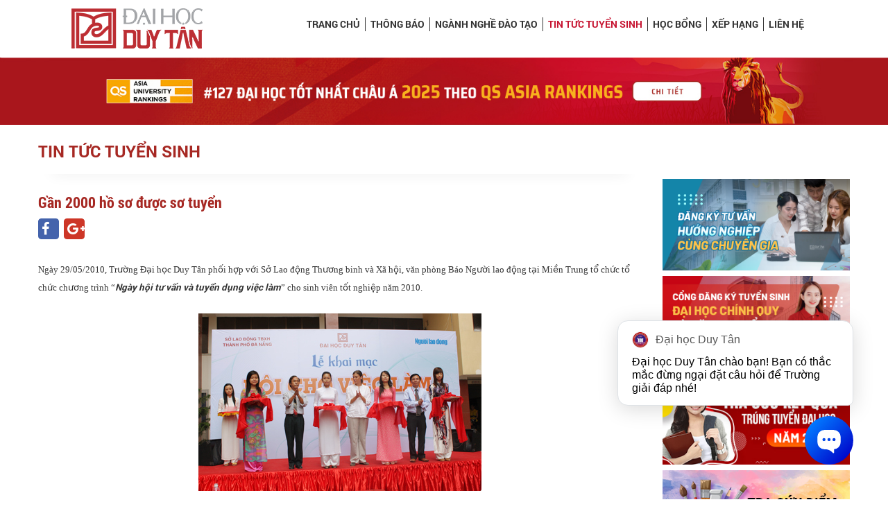

--- FILE ---
content_type: text/html; charset=utf-8
request_url: https://duytan.edu.vn/tuyen-sinh/Page/ArticleViewDetail.aspx?id=113
body_size: 11161
content:



<!DOCTYPE html>
<html>
<head><meta charset="utf-8" /><meta name="viewport" content="width=device-width, initial-scale=1, shrink-to-fit=no" /><title>
	Gần 2000 hồ sơ được sơ tuyển
</title>
    <meta name="description" content="Ngày 29/05/2010, Trường Đại học Duy Tân phối hợp với Sở Lao động Thương binh và Xã hội, văn phòng Báo Người lao động tại Miền Trung tổ chức tổ chức chương trình “Ngày hội tư vấn và tuyển dụng việc làm” cho sinh viên tốt nghiệp năm 2010." />
    <meta name="keywords" content="Hồ sơ, sơ tuyển, Đại học Duy Tân, tuyển dụng" />
    <meta content="https://duytan.edu.vn/tuyen-sinh/Upload/Thumb/lvv6_9_446_634146349294466414.jpg" itemprop="image" />
    <meta name="robots" content="index, follow" />
    <link rel="canonical" href="https://duytan.edu.vn/tuyen-sinh/Page/ArticleViewDetail.aspx?id=113" />
    <meta property="og:locale" content="vi_VN" /><meta property="og:type" content="website" />
    <meta property="og:title" content="Gần 2000 hồ sơ được sơ tuyển" />
    <meta property="og:description" content="Ngày 29/05/2010, Trường Đại học Duy Tân phối hợp với Sở Lao động Thương binh và Xã hội, văn phòng Báo Người lao động tại Miền Trung tổ chức tổ chức chương trình “Ngày hội tư vấn và tuyển dụng việc làm” cho sinh viên tốt nghiệp năm 2010." />
    <meta property="og:image" itemprop="thumbnailUrl" content="https://duytan.edu.vn/tuyen-sinh/Upload/Thumb/lvv6_9_446_634146349294466414.jpg" />
    <meta property="og:image:width" content="527" /><meta property="og:image:height" content="300" />
    <meta property="og:url" itemprop="url" content="https://duytan.edu.vn/tuyen-sinh/Page/ArticleViewDetail.aspx?id=113" />
    <meta property="og:site_name" content="Gần 2000 hồ sơ được sơ tuyển" />
    <meta name="twitter:card" content="summary" />
    <meta name="twitter:description" content="Ngày 29/05/2010, Trường Đại học Duy Tân phối hợp với Sở Lao động Thương binh và Xã hội, văn phòng Báo Người lao động tại Miền Trung tổ chức tổ chức chương trình “Ngày hội tư vấn và tuyển dụng việc làm” cho sinh viên tốt nghiệp năm 2010." />
    <meta name="twitter:title" content="Gần 2000 hồ sơ được sơ tuyển" />
    <meta name="twitter:image" content="https://duytan.edu.vn/tuyen-sinh/Upload/Thumb/lvv6_9_446_634146349294466414.jpg" />
    <meta name="facebook-domain-verification" content="07a1l4te3hrh4eb19udfg0itoobtn9" />
    <link type="image/x-icon" href="/tuyen-sinh/Themes/tuyensinh2011/images/DTU.ICO" rel="Shortcut Icon" />
    <!-- CSS -->
    <link rel="stylesheet" href="https://code.jquery.com/ui/1.12.1/themes/base/jquery-ui.css" />
    <link href="/tuyen-sinh/Content/Template2020/bootstrap-4.5.3/css/bootstrap.min.css" rel="stylesheet" type="text/css" />
    <link href="/tuyen-sinh/Content/Template2020/css/font-awesome.min.css" rel="stylesheet" type="text/css" />
    <link href="/tuyen-sinh/Content/Template2020/css/nivo-slider.css" rel="stylesheet" media="screen" />
    <link href="/tuyen-sinh/Content/Template2020/css/flexslider.css" rel="stylesheet" media="screen" />
    <link href="/tuyen-sinh/Content/Template2020/css/owl.carousel.css" rel="stylesheet" media="screen" />
    <link href="/tuyen-sinh/Content/Template2020/css/owl.theme.default.css" rel="stylesheet" media="screen" />
    <link href="/tuyen-sinh/Content/Template2020/css/font-styles.css" rel="stylesheet" type="text/css" />
    <link href="/tuyen-sinh/Content/Template2020/css/style.css" rel="stylesheet" type="text/css" />
    <link href="/tuyen-sinh/Content/Template2020/css/child-page.css" rel="stylesheet" type="text/css" />
    <link href="/tuyen-sinh/Content/Template2020/css/responsive.css" rel="stylesheet" type="text/css" />
    <link href="/tuyen-sinh/Content/Template2020/css/icons.css" rel="stylesheet" media="screen" />
    <link href="/tuyen-sinh/Content/Template2020/css/animate.css" rel="stylesheet" media="screen" />
    <link href="/tuyen-sinh/Content/Template2020/css/glyphicons.css" rel="stylesheet" media="screen" />
    <link href="/tuyen-sinh/Content/Template2020/css/prettyPhoto.css" rel="stylesheet" type="text/css" media="screen" />
    <link href="/tuyen-sinh/Content/Template2020/css/jquery.countdown.css" rel="stylesheet" media="screen" />

    <!-- JavaScripts -->
    <script src="/tuyen-sinh/Content/Template2020/js/jquery-2.1.4.min.js"></script>
    <script src="https://code.jquery.com/ui/1.12.1/jquery-ui.js"></script>
    <script src="/tuyen-sinh/Content/Template2020/bootstrap-4.5.3/js/bootstrap.min.js"></script>
    <script src="/tuyen-sinh/Content/Template2020/js/modernizr.custom.js"></script>
    <script src="/tuyen-sinh/Content/Template2020/js/jquery.flexslider-min.js"></script>
    <script src="/tuyen-sinh/Content/Template2020/js/owl.carousel.min.js"></script>
    <script src="/tuyen-sinh/Content/Template2020/js/jquery.nivo.slider.js"></script>
    <script src="/tuyen-sinh/Content/Template2020/js/jquery.prettyPhoto.js" type="text/javascript" charset="utf-8"></script>
    <script src="/tuyen-sinh/Content/Template2020/js/jquery.plugin.js" type="text/javascript" charset="utf-8"></script>
    <script src="/tuyen-sinh/Content/Template2020/js/wow.min.js"></script>
    <script src="https://cdnjs.cloudflare.com/ajax/libs/jquery.touchswipe/1.6.18/jquery.touchSwipe.min.js"></script>
    <script src="/tuyen-sinh/Content/Template2020/js/jquery.countdown.js" type="text/javascript" charset="utf-8"></script>
    <!-- HTML5 Shim and Respond.js IE8 support of HTML5 elements and media queries -->
    <!-- WARNING: Respond.js doesn't work if you view the page via file:// -->
    <!--[if lt IE 9]>
        <script src="~/Content/Template2020/js/html5shiv.min.js"></script>
        <script src="~/Content/Template2020/js/respond.min.js"></script>
    <![endif]-->
   <!-- Google Tag Manager -->
    <script>(function(w,d,s,l,i){w[l]=w[l]||[];w[l].push({'gtm.start':
    new Date().getTime(),event:'gtm.js'});var f=d.getElementsByTagName(s)[0],
    j=d.createElement(s),dl=l!='dataLayer'?'&l='+l:'';j.async=true;j.src=
    'https://www.googletagmanager.com/gtm.js?id='+i+dl;f.parentNode.insertBefore(j,f);
    })(window,document,'script','dataLayer','GTM-5RW7G7H');</script>
    <!-- End Google Tag Manager -->
    <!-- Meta Facebook Pixel Code -->
    <script>
        !function (f, b, e, v, n, t, s) {
            if (f.fbq) return; n = f.fbq = function () {
                n.callMethod ?
                    n.callMethod.apply(n, arguments) : n.queue.push(arguments)
            };
            if (!f._fbq) f._fbq = n; n.push = n; n.loaded = !0; n.version = '2.0';
            n.queue = []; t = b.createElement(e); t.async = !0;
            t.src = v; s = b.getElementsByTagName(e)[0];
            s.parentNode.insertBefore(t, s)
        }(window, document, 'script',
            'https://connect.facebook.net/en_US/fbevents.js');
        fbq('init', '1313781768682387');
        fbq('track', 'PageView');
    </script>
    <noscript>
        <img height="1" width="1" style="display: none" src="https://www.facebook.com/tr?id=1313781768682387&ev=PageView&noscript=1" />
    </noscript>
    <!-- End Meta Pixel Code -->
    <!-- Admicro Tag Manager -->
                <script> (function (a, b, d, c, e) {
                        a[c] = a[c] || [];
                        a[c].push({ "atm.start": (new Date).getTime(), event: "atm.js" });
                        a = b.getElementsByTagName(d)[0]; b = b.createElement(d); b.async = !0;
                        b.src = "//deqik.com/tag/corejs/" + e + ".js"; a.parentNode.insertBefore(b, a)
                    })(window, document, "script", "atmDataLayer", "ATM159EQ60WLW");</script>
                <!-- End Admicro Tag Manager -->
</head>
<body>
    <!-- Google Tag Manager (noscript) -->
    <noscript><iframe src="https://www.googletagmanager.com/ns.html?id=GTM-5RW7G7H"
    height="0" width="0" style="display:none;visibility:hidden"></iframe></noscript>
    <!-- End Google Tag Manager (noscript) -->
    
    <script>
        document.createElement('header');
        document.createElement('section');
        document.createElement('article');
        document.createElement('aside');
        document.createElement('nav');
        document.createElement('footer');
    </script>
    <!-- End Fix IE8 support for HTML5 elements -->

    
<header class="header-dtu">
    <div class="container-fluid">

        <div class="row language">
            <div class="offset-md-3 col-md-9 box-menu-fix">
                <div class="form-search">
                   <a href="/tuyen-sinh/Tracuuketquatrungtuyendh" target="_blank" class="nhaphoconline">Tra cứu Kết quả Đại học</a>
                    <a href="https://bit.ly/KhaoSatHuongNghiepDTU" class="dangkyxettuyen" target="_blank">Tư vấn Hướng nghiệp</a>
                            
                    
                </div>
            </div>
        </div>

        <div class="row">
            <div class="col-md-3 box-logo-dtu">
                <section class="logo-dtu">
                    <a href="https://duytan.edu.vn" target="_blank" title="Duy Tan University" class="dtu">
                        <img src="/tuyen-sinh/Content/Template2020/images/logo-dtu.png" alt="Duy Tân">
                    </a>
                </section>
            </div>
            <div class="col-md-9 box-menu">
                <div class="row">
                    <div class="col-md-12 menu-full">
                        <div class="main-menu-box mobile-width-100 mobile-no-padding-left mobile-no-padding-right">
                            <section class="navigation-dtu col-sm-12 col-md-12 no-padding">
                                <nav role="navigation">
                                    <ul class="nav-dtu">
                                        <!-- Nav -->
                                        <li class=""><a href="/tuyen-sinh/" title="Trang chủ Tuyển sinh">Trang chủ</a></li>
                                        <li class=""><a href="/tuyen-sinh/Page/ViewProc.aspx" title="Thông báo Tuyển sinh 2026" target="_self">Thông báo</a></li>
                                        <li class=""><a href="/tuyen-sinh/Page/EducationView.aspx" title="Các Ngành nghề đào tạo bậc Đại học, Sau Đại học Hot nhất hiện nay" target="_self" >Ngành nghề Đào tạo</a></li>
                                        <li class="active"><a href="/tuyen-sinh/Page/ArticleView.aspx" title="Tin tức Tuyển sinh Đại học Duy Tân" target="_self" >Tin tức Tuyển sinh</a></li>
                                        <li class=""><a href="/tuyen-sinh/Page/SchollashipView.aspx" title="Học bổng mới nhất" target="_self">Học bổng</a></li>
                                        <li class=""><a href="/tuyen-sinh/Page/Ranking.aspx" title="Bảng Xếp hạng DTU" target="_self">Xếp hạng</a></li>
                                        <li class=""><a href="/tuyen-sinh/Page/ContactDTU.aspx" title="Thông tin Liên hệ" target="_self">LIÊN HỆ</a></li>
                                    </ul>
                                    <!-- nav-dtu -->
                                    <!-- row -->
                                    <div class="nav-header toggle-switch">
                                        <span>Menu</span>
                                    </div>
                                    <!-- nav-header -->
                                </nav>
                            </section>
                            <!-- navigation-dtu -->
                        </div>
                    </div>
                    <!-- top-header -->
                </div>
            </div>
        </div>
    </div>
    <!-- container -->
</header>
<script>
    function expand(e) {
        var thiselement = jQuery(e);
        var a = thiselement.parent().children();

        if (thiselement.parent().find('div.sub-menu').css('display') != "block") {
            thiselement.parent().find('div.sub-menu').show();
        }
        else {
            thiselement.parent().find('div.sub-menu').hide();
        }
    }
</script>

    
    <section class="banner-adv-top">
        <div class="banner-adv-top-box">
            <div class="container-fluid_mobile">
                <div class="row">
                    <div class="col-md-12" style="padding-left: 0; padding-right: 0">
                        <div class="banner-adv-top-slider owl-carousel owl-theme banner-adv-top-carousel">
                            
                            <div class="item">
                                
                                <a href="https://duytan.edu.vn/tuyen-sinh/Page/ArticleViewDetail.aspx?id=1823" target="_blank" class="img">
                                    <img src="/tuyen-sinh/Upload/banner/adv_top_rankingQS1-9292-9149.jpg" alt="Quảng cáo TS" class="banner-adv-desk"/>
                                <img src="/tuyen-sinh/Upload/banner/qs115-9149.jpg" alt="Quảng cáo TS" class="banner-adv-mobile"/>
                                    </a>
                                
                            </div>
                            
                            <div class="item">
                                
                                <a href="https://tuoitre.vn/dh-duy-tan-dat-kiem-dinh-unwto-tedqual-cho-du-lich-20220716091222668.htm" target="_blank" class="img">
                                    <img src="/tuyen-sinh/Upload/banner/TEDqual-7549.jpg" alt="Đạt kiểm định UNWTO TedQual" class="banner-adv-desk"/>
                                <img src="/tuyen-sinh/Upload/banner/TEDqual_mobile-copy-7549.jpg" alt="Đạt kiểm định UNWTO TedQual" class="banner-adv-mobile"/>
                                    </a>
                                
                            </div>
                            
                            <div class="item">
                                
                                <a href="https://duytan.edu.vn/news/NewsDetail.aspx?id=6100&pid=2064&lang=en-US" target="_blank" class="img">
                                    <img src="/tuyen-sinh/Upload/banner/ABET-TS-desktop-5744.jpg" alt="Kiểm định ABET" class="banner-adv-desk"/>
                                <img src="/tuyen-sinh/Upload/banner/ABET-TS-mobile-5744.jpg" alt="Kiểm định ABET" class="banner-adv-mobile"/>
                                    </a>
                                
                            </div>
                            
                            <div class="item">
                                
                                <a href="https://duytan.edu.vn/news/NewsDetail.aspx?id=5317&pid=2068&lang=vi-VN" target="_blank" class="img">
                                    <img src="/tuyen-sinh/Upload/banner/z3558521131374_8c35eb8889ce6405a8343b7665c94599-7377-3180.jpeg" alt="Xếp hạng URAP và CWUR" class="banner-adv-desk"/>
                                <img src="/tuyen-sinh/Upload/banner/mobile-(1)-6767.jpg" alt="Xếp hạng URAP và CWUR" class="banner-adv-mobile"/>
                                    </a>
                                
                            </div>
                            
                        </div>
                        
                    </div>
                </div>
            </div>
        </div>
    </section>
    
    
    

    
    <section class="st1 mt-4">
        <div class="container">
            <div class="row">
                <div class="col-md-12">
                    <h4 class="title icon uppercase red-text bold">Tin tức Tuyển sinh</h4>
                </div>
            </div>
            <div class="row content-detail">

                <div class="col-md-9">
                    <div class="main-wp">
                        <div class="content-wp">
                            <hr class="hr-shadow">
                            
                            <div class="detail-content">
                                <h1 class="title">Gần 2000 hồ sơ được sơ tuyển</h1>
                                <div class="share-icon clear-after">
                                    <ul class="pull-right">
                                        

                                        <li class="facebook"><a href="https://www.facebook.com/sharer/sharer.php?u=https://duytan.edu.vn/tuyen-sinh/Page/ArticleViewDetail.aspx?id=113" title="Gần 2000 hồ sơ được sơ tuyển" target="_blank"><i class="fa fa-facebook"></i></a></li>
                                        <li class="google-plus"><a href="https://plus.google.com/share?app=110&url=https://duytan.edu.vn/tuyen-sinh/Page/ArticleViewDetail.aspx?id=113" title="Gần 2000 hồ sơ được sơ tuyển" target="_blank"><i class="fa fa-google-plus"></i></a></li>
                                    </ul>
                                </div>
                                <div class="box_news_detail">
                                    <p>
                                        <div style="display:none">edf40wrjww2ARTICLE:ARTICLE_CONTENT</div><div><span style="font-size: 10pt;">Ng&#224;y 29/05/2010, Trường Đại học Duy  T&#226;n phối hợp với Sở Lao động Thương binh v&#224; X&#227; hội, văn ph&#242;ng B&#225;o Người  lao động tại Miền Trung tổ chức </span><span style="font-size: 10pt;">tổ  chức chương tr&#236;nh </span><span style="font-size: 10pt;">&#8220;<strong><em>Ng&#224;y  hội tư vấn v&#224; tuyển dụng việc l&#224;m</em></strong>&#8221; cho sinh vi&#234;n tốt  nghiệp năm 2010.</span></div>
<div>&nbsp;</div>
<div>
<div align="center"><img src="http://news.duytan.edu.vn/uploads/llv2.jpg" alt="" border="0" height="256" width="408" /></div>
<div>&nbsp;</div>
<div align="center">&nbsp;<em><span style="font-size: 10pt;"><span style="font-family: Tahoma;">Cắt băng khai mạc hội chợ</span></span></em><br />
</div>
<div>&nbsp;</div>
<span style="font-size: 10pt;">Chương tr&#236;nh </span><span style="font-size: 10pt;">thu h&#250;t</span><span style="font-size: 10pt;">  sự tham gia của gần </span><span style="font-size: 10pt;">5</span><span style="font-size: 10pt;">0 doanh nghiệp, văn ph&#242;ng đại diện, c&#225;c cơ  quan, tổ chức ch&#237;nh trị - x&#227; hội tr&#234;n địa b&#224;n th&#224;nh phố Đ&#224; Nẵng, với h</span><span style="font-size: 10pt;">&#224;ng ng&#224;n</span><span style="font-size: 10pt;">  nhu cầu tuyển dụng tập trung v&#224;o một số ng&#224;nh nghề như C&#244;ng nghệ Th&#244;ng  tin, Kế to&#225;n, Quản trị Kinh doanh, Du lịch, Ngoại ngữ</span><span style="font-size: 10pt;">, X&#226;y dựng</span><span style="font-size: 10pt;">&#8230;..  Về ph&#237;a người lao động, sẽ c&#243; sự tham gia của gần 2</span><span style="font-size: 10pt;">.</span><span style="font-size: 10pt;">000 t&#226;n  Cử nh&#226;n, Kỹ sư, Kiến tr&#250;c sư của Đại học Duy T&#226;n, 10.000 sinh vi&#234;n đang  theo học tại trường cần t&#236;m việc l&#224;m trong dịp h&#232;, 5.000 đến 7000 ng&#224;n  cựu sinh vi&#234;n, sinh vi&#234;n đến từ c&#225;c trường Đại học, Cao đẵng, Trung cấp  chuy&#234;n nghiệp tr&#234;n địa b&#224;n th&#224;nh phố Đ&#224; Nẵng.</span></div>
<div>&nbsp;</div>
<div align="center"><img src="http://news.duytan.edu.vn/uploads/lvv6.jpg" alt="" border="0" height="256" width="408" /> <br />
&nbsp;
</div>
<div style="font-family: Tahoma; font-size: 10pt;" align="center"><em></em></div>
<div style="font-size: 10pt;" align="center">&nbsp;<em>Hội chợ việc l&#224;m thu  h&#250;t đ&#244;ng đảo c&#225;c bạn SV tham dự</em> </div>
<div><br />
</div>
<div><span style="font-size: 10pt;">Theo Ban Tổ Chức, đ&#227; c&#243; gần 2.000 hồ  sơ đăng k&#253; t&#236;m việc của sinh vi&#234;n được sơ tuyển.</span> <span style="font-size: 10pt;">Tại hội chợ,</span><span style="font-size: 10pt;"> Ban Tổ Chức </span><span style="font-size: 10pt;">c&#242;n</span><span style="font-size: 10pt;"> mời c&#225;c chuy&#234;n gia tư vấn v&#224; c&#225;c l&#227;nh đạo  doanh nghiệp </span><span style="font-size: 10pt;">đến </span><span style="font-size: 10pt;">giao lưu</span><span style="font-size: 10pt;">,</span><span style="font-size: 10pt;"> trao đổi </span><span style="font-size: 10pt;">một số vấn đề về </span><span style="font-size: 10pt;">kỹ năng  xin việc, ứng xử trong giao tiếp khi được mời phỏng vấn</span><span style="font-size: 10pt;"> v&#224; c&#225;c</span><span style="font-size: 10pt;">  th&#244;ng tin cần </span><span style="font-size: 10pt;">thi</span><span style="font-size: 10pt;">ết </span><span style="font-size: 10pt;">kh&#225;c  cho</span><span style="font-size: 10pt;"> c&#225;c bạn sinh vi&#234;n.</span></div>
<div>&nbsp;</div>
<p><span style="font-size: 10pt;">Th.</span><span style="font-size: 10pt;">S</span><span style="font-size: 10pt;"> Nguyễn Hữu Ph&#250; &#8211; Ph&#243; Hiệu  trưởng Trường Đại học Duy T&#226;n cho biết: &#8220;<em>Đ&#226;y l&#224; lần thứ 4 li&#234;n tiếp  Trường Đại học Duy T&#226;n phối hợp với B&#225;o Người lao động tổ chức chương  tr&#236;nh n&#224;y nhằm hỗ trợ sinh vi&#234;n t&#236;m việc l&#224;m ngay sau khi ra trường. </em></span><em><span style="font-size: 10pt;">Từ việc phối hợp đ&#243;, từ năm 1996 đến năm 2009  chương tr&#236;nh đ&#227; tạo điều kiện cho gần 1170 sinh vi&#234;n c&#243; việc l&#224;m ổn định</span></em><span style="font-size: 10pt;">&#8221;.</span></p>
<p><span style="font-size: 10pt;">Chương tr&#236;nh</span>&nbsp;<span style="font-size: 10pt;">ng&#224;y hội việc l&#224;m</span><em> </em>&nbsp;<span style="font-size: 10pt;">năm nay </span><span style="font-size: 10pt;">đ&#227;</span><span style="font-size: 10pt;"> tạo cơ hội nghề nghiệp cho c&#225;c bạn sinh vi&#234;n  vừa tốt nghiệp, tăng khả năng tự tạo việc l&#224;m </span><span style="font-size: 10pt;">cho</span><span style="font-size: 10pt;"> sinh  vi&#234;n, l&#224; nơi để c&#225;c bạn sinh vi&#234;n c&#243; thể giao lưu, tiếp x&#250;c với những  nh&#224; doanh nghiệp. Chương tr&#236;nh cũng trang bị những kỹ năng cần thiết v&#224;  định hướng nghề nghiệp cho sinh vi&#234;n, đặt nền m&#243;ng</span><span style="font-size: 10pt;">, </span><span style="font-size: 10pt;">từng  bước tạo lập mối quan hệ bền vững giữa</span>&nbsp;<span style="font-size: 10pt;">nh&#224; trường &#8211; doanh nghiệp &#8211; cơ quan truyền th&#244;ng</span>&nbsp;<span style="font-size: 10pt;">trong việc n&#226;ng cao chất lượng đ&#224;o tạo, đ&#225;p ứng  nhu cầu về đ&#224;o tạo nguồn nh&#226;n lực cho khu vực Miền Trung - T&#226;y Nguy&#234;n.</span></p>
                                    </p>
                                </div>
                                
                                <div class="tag-childpage">
                                    <div class="tags tags-bg">
                                        <p class="title">Tags</p>
                                        <div class="list-tags">
                                            
                                            <a href="/tuyen-sinh/Page/ListSearchTag.aspx?tag=SADTHiAAcwChAQ=="
                                                title="Hồ sơ">
                                                Hồ sơ</a>
                                            
                                            <a href="/tuyen-sinh/Page/ListSearchTag.aspx?tag=cwChASAAdAB1AHkAwx5uAA=="
                                                title=" sơ tuyển">
                                                 sơ tuyển</a>
                                            
                                            <a href="/tuyen-sinh/Page/ListSearchTag.aspx?tag=EAGhHmkAIABoAM0eYwAgAEQAdQB5ACAAVADiAG4A"
                                                title=" Đại học Duy Tân">
                                                 Đại học Duy Tân</a>
                                            
                                            <a href="/tuyen-sinh/Page/ListSearchTag.aspx?tag=dAB1AHkAwx5uACAAZADlHm4AZwA="
                                                title=" tuyển dụng">
                                                 tuyển dụng</a>
                                            
                                        </div>
                                    </div>
                                </div>
                                
                            </div>
                            
                        </div>
                        
                        <div class="baiviet-khac">
                            <span class="title">BÀI VIẾT KHÁC
                            </span>
                            <div class="list-link no-padding">
                                <ul class="listothernews">
                                    
                                    <li>
                                        
                                        <a href="/tuyen-sinh/Page/ArticleViewDetail.aspx?id=118" title="Tuyển sinh ĐH, CĐ 2010: &#193;p lực cạnh tranh kh&#244;ng giảm">
                                            <i class="fa fa-angle-double-right" style="padding-right: 5px;"></i>
                                            Tuyển sinh ĐH, CĐ 2010: &#193;p lực cạnh tranh kh&#244;ng giảm
                                        </a>
                                        
                                        <span style="font-style: italic; font-size: 11px; font-weight: bold; color: #999;">(02/07/2010)</span>
                                    </li>
                                    
                                    <li>
                                        
                                        <a href="/tuyen-sinh/Page/ArticleViewDetail.aspx?id=117" title="Đ&#224; Nẵng: Tiếp sức m&#249;a thi tại 88 địa điểm">
                                            <i class="fa fa-angle-double-right" style="padding-right: 5px;"></i>
                                            Đ&#224; Nẵng: Tiếp sức m&#249;a thi tại 88 địa điểm
                                        </a>
                                        
                                        <span style="font-style: italic; font-size: 11px; font-weight: bold; color: #999;">(25/06/2010)</span>
                                    </li>
                                    
                                    <li>
                                        
                                        <a href="/tuyen-sinh/Page/ArticleViewDetail.aspx?id=115" title="Tỷ lệ tốt nghiệp THPT năm nay của c&#225;c tỉnh tăng khoảng 10%">
                                            <i class="fa fa-angle-double-right" style="padding-right: 5px;"></i>
                                            Tỷ lệ tốt nghiệp THPT năm nay của c&#225;c tỉnh tăng khoảng 10%
                                        </a>
                                        
                                        <span style="font-style: italic; font-size: 11px; font-weight: bold; color: #999;">(18/06/2010)</span>
                                    </li>
                                    
                                    <li>
                                        
                                        <a href="/tuyen-sinh/Page/ArticleViewDetail.aspx?id=114" title="Th&#244;ng b&#225;o tuyển sinh hệ ĐH Văn bằng thứ hai ch&#237;nh quy năm 2010">
                                            <i class="fa fa-angle-double-right" style="padding-right: 5px;"></i>
                                            Th&#244;ng b&#225;o tuyển sinh hệ ĐH Văn bằng thứ hai ch&#237;nh quy năm 2010
                                        </a>
                                        
                                        <span style="font-style: italic; font-size: 11px; font-weight: bold; color: #999;">(10/06/2010)</span>
                                    </li>
                                    
                                    <li>
                                        
                                        <a href="/tuyen-sinh/Page/ArticleViewDetail.aspx?id=106" title="Hồ sơ dự thi giảm mạnh">
                                            <i class="fa fa-angle-double-right" style="padding-right: 5px;"></i>
                                            Hồ sơ dự thi giảm mạnh
                                        </a>
                                        
                                        <span style="font-style: italic; font-size: 11px; font-weight: bold; color: #999;">(02/06/2010)</span>
                                    </li>
                                    
                                    <li>
                                        
                                        <a href="/tuyen-sinh/Page/ArticleViewDetail.aspx?id=104" title="Những th&#244;ng tin mới nhất về tuyển sinh TCCN">
                                            <i class="fa fa-angle-double-right" style="padding-right: 5px;"></i>
                                            Những th&#244;ng tin mới nhất về tuyển sinh TCCN
                                        </a>
                                        
                                        <span style="font-style: italic; font-size: 11px; font-weight: bold; color: #999;">(02/06/2010)</span>
                                    </li>
                                    
                                </ul>
                            </div>
                        </div>
                        
                    <div class="row">
            <div class="col-md-12">
                <div class="banner-function-mobile">
                <div class="banner-func-other owl-carousel owl-theme banner-func-other-carousel">
                    
                    <div class="item clear-after">
                        
                        <a href="/tuyen-sinh/dangkytuvanhuongnghiep/" class="img pull-left" title="Đăng ký Tư vấn Hướng nghiệp">
                            <img src="/tuyen-sinh/Upload/banner/ang_ky_tu_van_huong_nghiep-706.png" alt="Đăng ký Tư vấn Hướng nghiệp" />
                        </a>
                        
                        <a href="/tuyen-sinh/dangkychonnganhdh/" class="img pull-left" title="Đăng ký chọn ngành">
                            <img src="/tuyen-sinh/Upload/banner/Banner-right-GIF-8835.gif" alt="Đăng ký chọn ngành" />
                        </a>
                        
                        <a href="/tuyen-sinh/Tracuuketquatrungtuyendh" class="img pull-left" title="Tra cứu kết quả">
                            <img src="/tuyen-sinh/Upload/banner/banner-tracuukqdaihoc-1360.jpg" alt="Tra cứu kết quả" />
                        </a>
                        
                        <a href="/tuyen-sinh/Tracuuketquanangkhieu" class="img pull-left" title="Tra cứu kết quả Vẽ mỹ thuật">
                            <img src="/tuyen-sinh/Upload/banner/TRACUUDIEMVEMYTHUAT-5540.jpg" alt="Tra cứu kết quả Vẽ mỹ thuật" />
                        </a>
                        
                        
                    </div>
                    
                    <div class="item clear-after">
                        
                        <a href="/tuyen-sinh/dangkynangkhieu" class="img pull-left" title="Thi Vẽ Mỹ thuật">
                            <img src="/tuyen-sinh/Upload/banner/vemythuat-2534-2223-584-2879.jpeg" alt="Thi Vẽ Mỹ thuật" />
                        </a>
                        
                        <a href="/tuyen-sinh/dangkythanhnhac" class="img pull-left" title="Đăng ký Thi Thanh nhạc">
                            <img src="/tuyen-sinh/Upload/banner/tuyensinh-nganhthanhnhac-7269.png" alt="Đăng ký Thi Thanh nhạc" />
                        </a>
                        
                        <a href="http://nhungdieucanbiet.edu.vn/Pages/Clients/Default.aspx" class="img pull-left" target="_blank" title="Những điều cần biết">
                            <img src="/tuyen-sinh/Upload/banner/nhung-dieu-can-biet-2021-02-7507-934-7028-838-5158-2113.jpeg" alt="Những điều cần biết" />
                        </a>
                        
                        <a href="/tuyen-sinh/Tracnghiemhuongnghiep" class="img pull-left" title="Trắc nghiệp hướng nghiệp">
                            <img src="/tuyen-sinh/Upload/banner/tracnghiemhuongnghiep-02-4185.jpg" alt="Trắc nghiệp hướng nghiệp" />
                        </a>
                        
                        
                    </div>
                    
                    <div class="item clear-after">
                        
                        <a href="https://luyenthi.duytan.edu.vn/" class="img pull-left" target="_blank" title="Luyện thi ĐH">
                            <img src="/tuyen-sinh/Upload/banner/luyenthidaihoc-02-02-3378.jpg" alt="Luyện thi ĐH" />
                        </a>
                        
                        <a href="/tuyen-sinh/Page/ViewProcDetail.aspx?id=13" class="img pull-left" target="_blank" title="Thủ tục nhập học">
                            <img src="/tuyen-sinh/Upload/banner/thu-tuc-nhap-hoc-02-8361.jpg" alt="Thủ tục nhập học" />
                        </a>
                        
                        <a href="/tuyen-sinh/Page/FQA.aspx" class="img pull-left" title="Câu hỏi thường gặp">
                            <img src="/tuyen-sinh/Upload/banner/cau-hoi-thuong-gap-01-7909.jpg" alt="Câu hỏi thường gặp" />
                        </a>
                        
                        
                    </div>
                    
                </div>
                    </div>
            </div>
        </div>
                    
                    
                    </div>
                </div>
                <div class="col-md-3 banner-function-web">
                    
<div class="banner-function">
    <div class="banner-func-box">
        
        <a href="/tuyen-sinh/dangkytuvanhuongnghiep/" class="img" title="Đăng ký Tư vấn Hướng nghiệp">
            <img src="/tuyen-sinh/Upload/banner/ang_ky_tu_van_huong_nghiep-706.png" alt="Đăng ký Tư vấn Hướng nghiệp" />
        </a>
        
        <a href="/tuyen-sinh/dangkychonnganhdh/" class="img" title="Đăng ký chọn ngành">
            <img src="/tuyen-sinh/Upload/banner/Banner-right-GIF-8835.gif" alt="Đăng ký chọn ngành" />
        </a>
        
        <a href="/tuyen-sinh/Tracuuketquatrungtuyendh" class="img" title="Tra cứu kết quả">
            <img src="/tuyen-sinh/Upload/banner/banner-tracuukqdaihoc-1360.jpg" alt="Tra cứu kết quả" />
        </a>
        
        <a href="/tuyen-sinh/Tracuuketquanangkhieu" class="img" title="Tra cứu kết quả Vẽ mỹ thuật">
            <img src="/tuyen-sinh/Upload/banner/TRACUUDIEMVEMYTHUAT-5540.jpg" alt="Tra cứu kết quả Vẽ mỹ thuật" />
        </a>
        
        <a href="/tuyen-sinh/dangkynangkhieu" class="img" title="Thi Vẽ Mỹ thuật">
            <img src="/tuyen-sinh/Upload/banner/vemythuat-2534-2223-584-2879.jpeg" alt="Thi Vẽ Mỹ thuật" />
        </a>
        
        <a href="/tuyen-sinh/dangkythanhnhac" class="img" title="Đăng ký Thi Thanh nhạc">
            <img src="/tuyen-sinh/Upload/banner/tuyensinh-nganhthanhnhac-7269.png" alt="Đăng ký Thi Thanh nhạc" />
        </a>
        
        <a href="http://nhungdieucanbiet.edu.vn/Pages/Clients/Default.aspx" class="img" target="_blank" title="Những điều cần biết">
            <img src="/tuyen-sinh/Upload/banner/nhung-dieu-can-biet-2021-02-7507-934-7028-838-5158-2113.jpeg" alt="Những điều cần biết" />
        </a>
        
        <a href="/tuyen-sinh/Tracnghiemhuongnghiep" class="img" title="Trắc nghiệp hướng nghiệp">
            <img src="/tuyen-sinh/Upload/banner/tracnghiemhuongnghiep-02-4185.jpg" alt="Trắc nghiệp hướng nghiệp" />
        </a>
        
        <a href="https://luyenthi.duytan.edu.vn/" class="img" target="_blank" title="Luyện thi ĐH">
            <img src="/tuyen-sinh/Upload/banner/luyenthidaihoc-02-02-3378.jpg" alt="Luyện thi ĐH" />
        </a>
        
        <a href="/tuyen-sinh/Page/ViewProcDetail.aspx?id=13" class="img" target="_blank" title="Thủ tục nhập học">
            <img src="/tuyen-sinh/Upload/banner/thu-tuc-nhap-hoc-02-8361.jpg" alt="Thủ tục nhập học" />
        </a>
        
        <a href="/tuyen-sinh/Page/FQA.aspx" class="img" title="Câu hỏi thường gặp">
            <img src="/tuyen-sinh/Upload/banner/cau-hoi-thuong-gap-01-7909.jpg" alt="Câu hỏi thường gặp" />
        </a>
        
    </div>
</div>

                </div>
            </div>
        </div>
    </section>





    
<section class="sitemap-mission">
        <div class="container">
            <div class="row">
                <div class="col-md-6">
                    <a href="https://duytan.edu.vn" target="_blank" title="Đại học Duy Tân">
                        <img class="logo_dtu" src="/tuyen-sinh/Content/Template2020/images/logo-dtu.png" alt="Duy Tân">
                    </a>
                    <span class="title_site">Sitemap</span>
                    <ul class="char_site_map">
                        <li><a href="/tuyen-sinh/Page/Sitemap.aspx?id=0">#</a></li>
                        <li><a href="/tuyen-sinh/Page/Sitemap.aspx?id=a">A</a></li>
                        <li><a href="/tuyen-sinh/Page/Sitemap.aspx?id=b">B</a></li>
                        <li><a href="/tuyen-sinh/Page/Sitemap.aspx?id=c">C</a></li>
                        <li><a href="/tuyen-sinh/Page/Sitemap.aspx?id=d">D</a></li>
                        <li><a href="/tuyen-sinh/Page/Sitemap.aspx?id=e">E</a></li>
                        <li><a href="/tuyen-sinh/Page/Sitemap.aspx?id=f">F</a></li>
                        <li><a href="/tuyen-sinh/Page/Sitemap.aspx?id=g">G</a></li>
                        <li><a href="/tuyen-sinh/Page/Sitemap.aspx?id=h">H</a></li>
                        <li><a href="/tuyen-sinh/Page/Sitemap.aspx?id=i">I</a></li>
                        <li><a href="/tuyen-sinh/Page/Sitemap.aspx?id=j">J</a></li>
                        <li><a href="/tuyen-sinh/Page/Sitemap.aspx?id=k">K</a></li>
                        <li><a href="/tuyen-sinh/Page/Sitemap.aspx?id=l">L</a></li>
                        <li><a href="/tuyen-sinh/Page/Sitemap.aspx?id=m">M</a></li>
                        <li><a href="/tuyen-sinh/Page/Sitemap.aspx?id=n">N</a></li>
                        <li><a href="/tuyen-sinh/Page/Sitemap.aspx?id=o">O</a></li>
                        <li><a href="/tuyen-sinh/Page/Sitemap.aspx?id=p">P</a></li>
                        <li><a href="/tuyen-sinh/Page/Sitemap.aspx?id=q">Q</a></li>
                        <li><a href="/tuyen-sinh/Page/Sitemap.aspx?id=r">R</a></li>
                        <li><a href="/tuyen-sinh/Page/Sitemap.aspx?id=s">S</a></li>
                        <li><a href="/tuyen-sinh/Page/Sitemap.aspx?id=t">T</a></li>
                        <li><a href="/tuyen-sinh/Page/Sitemap.aspx?id=u">U</a></li>
                        <li><a href="/tuyen-sinh/Page/Sitemap.aspx?id=v">V</a></li>
                        <li><a href="/tuyen-sinh/Page/Sitemap.aspx?id=w">W</a></li>
                        <li><a href="/tuyen-sinh/Page/Sitemap.aspx?id=x">X</a></li>
                        <li><a href="/tuyen-sinh/Page/Sitemap.aspx?id=y">Y</a></li>
                        <li><a href="/tuyen-sinh/Page/Sitemap.aspx?id=z">Z</a></li>
                    </ul>
                </div>
                <div class="col-md-6">
                    
                    <div class="block_quote">
                        Đào tạo, nghiên cứu gắn liền với khoa học và công nghệ nhằm tạo ra những sinh viên và học viên có lòng yêu nước, có phẩm chất nhân văn mang đậm bản sắc Việt Nam, có ý thức sinh hoạt cộng đồng, có sức khỏe, có năng lực và kỹ năng toàn diện, tự tin, năng động, sáng tạo và trở thành công dân khởi nghiệp mang tính toàn cầu.
                    </div>
                    
                </div>
            </div>
        </div>
    </section> 
<footer>
        <div class="container-flui footer-dtu">
            <div class="container">
                <div class="row">
                    <div class="col-md-12 copyright-footer">
                        <div class="cp1">                            
                            
                            <div class="bold-text title_footer">
                               BAN TUYỂN SINH ĐẠI HỌC DUY TÂN
                            </div>
                            
                            <div>
                                254 Nguyễn Văn Linh - TP Đà Nẵng
                            </div>
                            
                            <div>
                                <b>Email:</b> tuyensinh@duytan.edu.vn
                            </div>
                            
                            <div>
                                <b>Điện thoại:</b> 02363.650403 - 02363.653561
                            </div>
                            
                            <div>
                                <b>Hotline:</b> 0905.294.390 - 0905.294.391 - 1900.2252
                            </div>
                            
                        </div>
                         <div class="footer-social">
                        
                        <ul>
                            
                            <li><a href="https://www.youtube.com/c/dtuTV/videos" target="_blank" class="rounded-icon social-youtube" title="Videos"><i class="fa fa-youtube-square"></i></a></li>
                            
                            <li><a href="https://www.facebook.com/tuyensinhDTU" target="_blank" class="rounded-icon social-facebook" title="DTU trên Facebook"><i class="fa fa-facebook-square"></i></a></li>
                            
                            <li><a href="https://www.instagram.com/duytanuni_official" target="_blank" class="rounded-icon social-instagram" title="DTU Instagram"><i class="fa fa-instagram"></i></a></li>
                            
                            <li><a href="https://www.tiktok.com/@tuyensinhdtu?" target="_blank" class="rounded-icon social-tiktok" title="DTU TikTok"><i class="fab fa-tiktok"></i></a></li>
                            
                            
                        </ul>
                        
                        <!-- footer-contact -->
                    </div>
                        <div class="bold-text d-block copyright">Copyright 2026 &copy; <a href="/">Bản quyền thuộc về Đại học Duy Tân</a></div>
                        <!-- footer-contact -->
                    </div>
                    <!-- col-md-12 -->
                   
                    <!-- footer-info -->
                </div>
                <!-- row -->
            </div>
        </div>
     
    </footer>
    <div id="back-top" style="display: block;"><a href="#top"><i class="fa fa-chevron-up"></i></a></div>

    <script src="/tuyen-sinh/Scripts/custom.js"></script>
    <script>
        $(".owl-carousel").swipe({
            swipe: function (event, direction, distance, duration, fingerCount, fingerData) {
                if (direction == 'left') $(this).carousel('next');
                if (direction == 'right') $(this).carousel('prev');
            },
            allowPageScroll: "vertical"
        });
        function clickTab(control) {
            console.log($("#" + control.id).attr("data"));
            if ($("#" + control.id).attr("data") == "tabs-1") {
                $("#tabs-2").removeClass("show");
                $("#tabs-2").addClass("hide");
                $("#tabs-1").removeClass("hide");
                $("#tabs-1").addClass("show");
                $("#tab2").removeClass("active");
                $("#tab1").addClass("active");
            } else {
                $("#tabs-1").removeClass("show");
                $("#tabs-1").addClass("hide");
                $("#tabs-2").removeClass("hide");
                $("#tabs-2").addClass("show");
                $("#tab1").removeClass("active");
                $("#tab2").addClass("active");
            }
        }
        $(function () {

            $('.banner-carousel').owlCarousel({
                loop: $(this).find('.banner-carousel .item').size() > 1 ? true : false,
                margin: 10,
                dots: false,
                nav: true,
                mouseDrag: false,
                autoplay: true,
                animateOut: 'fadeOut',
                animateIn: 'fadeIn',
                navText: [
                    "<i class=\"fa fa-angle-left\"></i>",
                    "<i class=\"fa fa-angle-right\"></i>"
                ],
                autoplayHoverPause: true,
                responsive: {
                    0: {
                        items: 1
                    },
                    600: {
                        items: 1
                    },
                    1000: {
                        items: 1
                    }
                },
                onInitialize: function (event) {
                    if ($('.banner-carousel .item').length <= 1) {
                        this.settings.loop = false;
                    }
                }
            });
            $('.banner-adv-top-carousel').owlCarousel({
                autoplaySpeed: 1500,
                autoplayTimeout: 7000,
                autoplay: true,
                animateOut: 'fadeOut',
                animateIn: 'fadeIn',
                loop: $(this).find('.banner-adv-top-carousel .item').size() > 1 ? true : false,
                responsiveClass: true,
                dots: false,
                nav: $(this).find('.banner-carousel .item').size() > 1 ? true : false,
                responsive: { 0: { items: 1 } },
                navText: [
                    "<i class=\"fa fa-angle-left\"></i>",
                    "<i class=\"fa fa-angle-right\"></i>"
                ],
                autoplayHoverPause: true,
                onInitialize: function (event) {
                    if ($('.banner-adv-top-carousel .item').length <= 1) {
                        this.settings.loop = false;
                    }
                }
            });
            $('.banner-adv-top-carousel-mobile').owlCarousel({
                autoplaySpeed: 1000,
                autoplayTimeout: 5000,
                autoplay: true,
                loop: $(this).find('.banner-adv-top-carousel-mobile .item').size() > 1 ? true : false,
                responsiveClass: true,
                dots: false,
                nav: false,
                responsive: { 0: { items: 1 } },
                autoplayHoverPause: true
            });
            $('.list-news-carousel').owlCarousel({
                autoplaySpeed: 1000,
                autoplayTimeout: 3000,
                autoplay: false,
                loop: $(this).find('.list-news-carousel .item').size() > 1 ? true : false,
                responsiveClass: false,
                dots: true,
                nav: false,
                autoplayHoverPause: true,
               responsive: { 0: { items: 1 }, 568: { items: 2 }, 768: { items: 3 }, 992: { items: 4 } }
            });
            $('.livestream-carousel').owlCarousel({
                autoplaySpeed: 1000,
                autoplayTimeout: 3000,
                autoplay: true,
                loop: $(this).find('.livestream-carousel .item').size() > 1 ? true : false,
                responsiveClass: true,
                dots: true,
                nav: false,
                autoplayHoverPause: true,
                responsive: { 0: { items: 1 }, 375: { items: 1 }, 567: { items: 1 }, 736: { items: 2 }, 767: { items: 2 }, 991: { items: 2 }, 1200: { items: 1 } }
            });
            $('.banner-func-other-carousel').owlCarousel({
                autoplaySpeed: 1000,
                autoplayTimeout: 10000,
                autoplay: true,
                loop: $(this).find('.banner-func-other-carousel .item').size() > 1 ? true : false,
                responsiveClass: true,
                dots: false,
                nav: true,
                navText: [
                    "<i class=\"fa fa-angle-left\"></i>",
                    "<i class=\"fa fa-angle-right\"></i>"
                ],
                autoplayHoverPause: true,
                responsive: { 0: { items: 1 }, 375: { items: 1 }, 567: { items: 1 }, 736: { items: 1 }, 767: { items: 1 }, 992: { items: 1 }, 1024: { items: 4 }, 1200: { items: 4 } }
            });
            $('.box-logo-carousel').owlCarousel({
                autoplaySpeed: 1000,
                autoplayTimeout: 3000,
                autoplay: true,
                loop: $(this).find('.box-logo-carousel .item').size() > 1 ? true : false,
                responsiveClass: true,
                dots: false,
                nav: false,
                navText: [
                    "<i class=\"fa fa-angle-left\"></i>",
                    "<i class=\"fa fa-angle-right\"></i>"
                ],
                autoplayHoverPause: true,
                responsive: { 0: { items: 2 }, 375: { items: 3 }, 667: { items: 4 }, 736: { items: 5 }, 991: { items: 5 }, 1200: { items: 5 } }
            });
            $('.news-sidebar-carousel').owlCarousel({
                autoplaySpeed: 1000,
                autoplayTimeout: 3000,
                autoplay: true,
                loop: $(this).find('.news-sidebar-carousel .item').size() > 1 ? true : false,
                responsiveClass: true,
                dots: true,
                nav: false,
                autoplayHoverPause: true,
                responsive: { 0: { items: 1 }, 375: { items: 1 }, 567: { items: 2 }, 730: { items: 2 }, 767: { items: 2 }, 1024: { items: 1 }, 1200: { items: 1 } }
            });
        });
    </script>
    
    <script>!function(s,u,b,i,z){var o,t,r,y;s[i]||(s._sbzaccid=z,s[i]=function(){s[i].q.push(arguments)},s[i].q=[],s[i]("setAccount",z),r=["widget.subiz.net","storage.googleapis"+(t=".com"),"app.sbz.workers.dev",i+"a"+(o=function(k,t){var n=t<=6?5:o(k,t-1)+o(k,t-3);return k!==t?n:n.toString(32)})(20,20)+t,i+"b"+o(30,30)+t,i+"c"+o(40,40)+t],(y=function(k){var t,n;s._subiz_init_2094850928430||r[k]&&(t=u.createElement(b),n=u.getElementsByTagName(b)[0],t.async=1,t.src="https://"+r[k]+"/sbz/app.js?accid="+z,n.parentNode.insertBefore(t,n),setTimeout(y,2e3,k+1))})(0))}(window,document,"script","subiz", "acrncuyiaavqwgyogpgb")</script>
    
</body>
</html>


--- FILE ---
content_type: text/css
request_url: https://duytan.edu.vn/tuyen-sinh/Content/Template2020/css/font-styles.css
body_size: 307
content:
/* #### Roboto Condensed #### */

@font-face {
font-family: 'Roboto Condensed Light';
font-style: normal;
font-weight: normal;
src: local('Roboto Condensed Light'), url('../fonts/roboto-fonts/RobotoCondensed-Light.woff') format('woff');
}


@font-face {
font-family: 'Roboto Condensed Regular';
font-style: normal;
font-weight: normal;
src: local('Roboto Condensed Regular'), url('../fonts/roboto-fonts/RobotoCondensed-Regular.woff') format('woff');
}


@font-face {
font-family: 'Roboto Condensed Italic';
font-style: normal;
font-weight: normal;
src: local('Roboto Condensed Italic'), url('../fonts/roboto-fonts/RobotoCondensed-Italic.woff') format('woff');
}


@font-face {
font-family: 'Roboto Condensed Bold Italic';
font-style: normal;
font-weight: normal;
src: local('Roboto Condensed Bold Italic'), url('../fonts/roboto-fonts/RobotoCondensed-BoldItalic.woff') format('woff');
}


@font-face {
font-family: 'Roboto Condensed Bold';
font-style: normal;
font-weight: normal;
src: local('Roboto Condensed Bold'), url('../fonts/roboto-fonts/RobotoCondensed-Bold.woff') format('woff');
}


@font-face {
font-family: 'Roboto Condensed Light Italic';
font-style: normal;
font-weight: normal;
src: local('Roboto Condensed Light Italic'), url('../fonts/roboto-fonts/RobotoCondensed-LightItalic.woff') format('woff');
}

/* #### Roboto Regular #### */

@font-face {
font-family: 'Roboto Regular';
font-style: normal;
font-weight: normal;
src: local('Roboto Regular'), url('../fonts/roboto-fonts/Roboto-Regular.woff') format('woff');
}


@font-face {
font-family: 'Roboto Thin';
font-style: normal;
font-weight: normal;
src: local('Roboto Thin'), url('../fonts/roboto-fonts/Roboto-Thin.woff') format('woff');
}


@font-face {
font-family: 'Roboto Medium';
font-style: normal;
font-weight: normal;
src: local('Roboto Medium'), url('../fonts/roboto-fonts/Roboto-Medium.woff') format('woff');
}


@font-face {
font-family: 'Roboto Light';
font-style: normal;
font-weight: normal;
src: local('Roboto Light'), url('../fonts/roboto-fonts/Roboto-Light.woff') format('woff');
}


@font-face {
font-family: 'Roboto Black';
font-style: normal;
font-weight: normal;
src: local('Roboto Black'), url('../fonts/roboto-fonts/Roboto-Black.woff') format('woff');
}


@font-face {
font-family: 'Roboto Thin Italic';
font-style: normal;
font-weight: normal;
src: local('Roboto Thin Italic'), url('../fonts/roboto-fonts/Roboto-ThinItalic.woff') format('woff');
}


@font-face {
font-family: 'Roboto Medium Italic';
font-style: normal;
font-weight: normal;
src: local('Roboto Medium Italic'), url('../fonts/roboto-fonts/Roboto-MediumItalic.woff') format('woff');
}


@font-face {
font-family: 'Roboto Light Italic';
font-style: normal;
font-weight: normal;
src: local('Roboto Light Italic'), url('../fonts/roboto-fonts/Roboto-LightItalic.woff') format('woff');
}


@font-face {
font-family: 'Roboto Bold';
font-style: normal;
font-weight: normal;
src: local('Roboto Bold'), url('../fonts/roboto-fonts/Roboto-Bold.woff') format('woff');
}


@font-face {
font-family: 'Roboto Bold Italic';
font-style: normal;
font-weight: normal;
src: local('Roboto Bold Italic'), url('../fonts/roboto-fonts/Roboto-BoldItalic.woff') format('woff');
}


@font-face {
font-family: 'Roboto Italic';
font-style: normal;
font-weight: normal;
src: local('Roboto Italic'), url('../fonts/roboto-fonts/Roboto-Italic.woff') format('woff');
}


@font-face {
font-family: 'Roboto Black Italic';
font-style: normal;
font-weight: normal;
src: local('Roboto Black Italic'), url('../fonts/roboto-fonts/Roboto-BlackItalic.woff') format('woff');
}

@font-face {
    font-family: 'UTM Bustamalaka';
    font-style: normal;
    font-weight: normal;
    src: local('UTM Bustamalaka'), url('../fonts/UTM-font/UTM-Bustamalaka.woff') format('woff');
}

--- FILE ---
content_type: text/css
request_url: https://duytan.edu.vn/tuyen-sinh/Content/Template2020/css/style.css
body_size: 12667
content:
/*==== CMS-Faculty 2020
Author:  thanhnt-cse
Date: 18/12/2020
====================================*/

/*------------------------------------------------ RESETS ------------------------------------------------*/
body {
	background: #fff;
	overflow-x: hidden;
	font-family: "Roboto Regular", Helvetica Neue, Helvetica, Arial, sans-serif;
	font-size: 14px;
	line-height: 19px;
	color: #333;
}
.container {
	max-width: 1200px;
}
a, a:hover, a:focus {
	text-decoration: none;
	outline: none;
}

a, p, li {
	color: #333;
}

.main p {
	margin-bottom: 10px;
	font-size: 14px;
}

.other-news strong:first-child {
	font-size: 18px;
}

a:hover {
	color: #c7383e;
	transition: all 300ms ease-in-out 0s;
	-webkit-transition: all 300ms ease-in-out 0s;
}

.clear-before:before {
	clear: both;
	content: " ";
	display: table;
}

.clear-after:after {
	clear: both;
	content: " ";
	display: table;
}

.wow {
	visibility: hidden;
}
/*--- Style of jQuery WoW---*/

.spacing-y {
	margin-bottom: 30px;
}

.with-border-left {
	border-left: 2px solid #143843;
}

.no-border-right {
	border-right: none !important;
}

.no-border-top {
	border-top: none !important;
}

.no-border-bottom {
	border-bottom: none !important;
}

.no-border-left {
	border-left: none !important;
}

.no-padding {
	padding: 0 !important;
}

.no-padding-left {
	padding-left: 0 !important;
}

.no-padding-right {
	padding-right: 0 !important;
}

.no-padding-top {
	padding-top: 0 !important;
}

.no-padding-bottom {
	padding-bottom: 0 !important;
}

.jconfirm.jconfirm-white .jconfirm-box .jconfirm-buttons button,
.jconfirm.jconfirm-light .jconfirm-box .jconfirm-buttons button {
	font-family: "Roboto Bold", Helvetica Neue, Helvetica, Arial, sans-serif !important;
	font-weight: normal !important;
}

.button-link {
	display: inline-block;
	color: #fff;
	background-color: #c7383e;
	border-radius: 5px;
	border: none;
	padding: 8px 15px;
	margin-bottom: 5px !important;
	-webkit-transition: all 0.3s ease;
	-moz-transition: all 0.3s ease;
	-o-transition: all 0.3s ease;
	transition: all 0.3s ease;
}

	.button-link:hover {
		color: #333;
	}

	.button-link:focus {
		color: #fff;
	}

.no-margin-left {
	margin-left: 0 !important;
}

.no-margin-right {
	margin-right: 0 !important;
}

.no-margin-top {
	margin-top: 0 !important;
}

.no-margin-bottom {
	padding-bottom: 0 !important;
}

.left {
	text-align: left !important;
}

.right {
	text-align: right !important;
}

.center {
	text-align: center !important;
}

.button-container {
	margin: 15px 0;
}

.padding-right-15px {
	padding-right: 15px !important;
}

.padding-left-15px {
	padding-left: 15px !important;
}

.margin-right-15px {
	margin-right: 15px !important;
}

.margin-left-15px {
	margin-left: 15px !important;
}

.padding-right-10px {
	padding-right: 10px !important;
}

.padding-left-10px {
	padding-left: 10px !important;
}

.margin-right-10px {
	margin-right: 10px !important;
}

.margin-left-10px {
	margin-left: 10px !important;
}

.no-border {
	border: none !important;
}

.uppercase {
	text-transform: uppercase !important;
}

.bold, strong, b {
	font-family: "Roboto Bold", Helvetica Neue, Helvetica, Arial, sans-serif !important;
	font-weight: bold !important;
}

.no-bold {
	font-family: "Roboto Regular", Helvetica Neue, Helvetica, Arial, sans-serif !important;
	font-weight: normal !important;
}
.owl-nav .owl-prev {
  position: absolute;
  left: 15px;
  /*top: 45%;*/
  opacity: 0;
  -webkit-transition: all 0.4s ease-out;
  transition: all 0.4s ease-out;
  background: rgba(0, 0, 0, 0.5) !important;
  width: 40px;
  cursor: pointer;
  height: 40px;
  display: block;
  z-index: 1000;
  border-radius: 0;
}
.owl-nav .owl-prev span,.owl-nav .owl-prev i {
  font-size: 1.6875rem;
  color: #fff;
}
.owl-nav .owl-prev:focus {
  outline: 0;
}
.owl-nav .owl-prev:hover {
  background: #000 !important;
}
.owl-nav .owl-next {
  position: absolute;
  right: 15px;
  /*top: 45%;*/
  opacity: 0;
  -webkit-transition: all 0.4s ease-out;
  transition: all 0.4s ease-out;
  background: rgba(0, 0, 0, 0.5) !important;
  width: 40px;
  cursor: pointer;
  height: 40px;
  display: block;
  z-index: 1000;
  border-radius: 0;
}
.owl-nav .owl-next span,.owl-nav .owl-next i {
  font-size: 1.6875rem;
  color: #fff;
}
.owl-nav .owl-next:focus {
  outline: 0;
}
.owl-nav .owl-next:hover {
  background: #000 !important;
}
.owl-carousel:hover .owl-prev {
  left: 0px;
  opacity: 1;
}
.owl-carousel:hover .owl-next {
  right: 0px;
  opacity: 1;
}
.owl-theme .owl-dots .owl-dot.active span, .owl-theme .owl-dots .owl-dot:hover span {
	background: #a62823;	
}
.list-news .owl-theme .owl-dots .owl-dot span {
	border-radius: 0;
	-webkit-border-radius: 0;
    -moz-border-radius: 0;
	width: 15px;
}
/*--- Margin-bottom of Section---*/
/*---------------------------------------------- END RESETS ----------------------------------------------*/

/*------------------------------------------------ HEADER ------------------------------------------------*/
.language {
    background: #f1f1f2;
    padding: 0;
    display:none;
}

.header-dtu {
    margin-bottom: 5px;
}


.language ul {
	background: #a62823;
	padding: 0;
	margin: 0;
	/*margin-right: 15px;*/
	display: inline-block;
}

.language li {
	display: inline-block;
	border-left: #fff solid 1px;
	padding: 0 10px;
	margin-top: 13px;
	float: left;
}
.language li:first-child{
    border-left:none;
}

    .language a {
        color: #fff !important;
        padding-left: 0;
        font-family: "Roboto Condensed Regular", Helvetica Neue, Helvetica, Arial, sans-serif !important;
        display: inline-block;
        padding: 10px 15px 10px 38px;
        border-radius: 8px;
        text-transform: uppercase;
        margin-top: 5px;
    }

.language li a:hover, .language li a.active {
	color: #fff;
}

.language li.form-search {
	margin-top: 0 !important;
	background-color: #f1f1f2;
	height: 46px;
}
.language li.form-search a{
	display:inline-block;
	padding:8px 15px 8px 38px;
	border-radius:8px;
	text-transform: uppercase;
	margin-top: 5px;
}
    .language a.nhaphoconline {
        background: #a9161c url('../../../Content/Template2020/images/ico_nhaphoconline.png') no-repeat 2px center;
        font-weight: normal;
        font-family: "Roboto Condensed Bold", Helvetica Neue, Helvetica, Arial, sans-serif !important;
    }
    .language a.dangkyxettuyen {
        background: #203d72 url('../../../Content/Template2020/images/ico_dangkyxettuyen.png') no-repeat 2px center;
        font-weight: normal;
        font-family: "Roboto Condensed Bold", Helvetica Neue, Helvetica, Arial, sans-serif !important;
    }

.form-search .search-box {
	width: 343px;
	height: 41px;
	position: relative;
	margin-top: 2px;
}

.form-search input[type="text"] {
	background-color: #293352;
	color: #fff;
	border: #831c18 solid 1px;
	width: 100%;
	height: 100%;
	padding: 0 35px 0 5px;
}

.form-search .search-box i {
	position: absolute;
	top: 8px;
	right: 6px;
	color: #fff;
	font-size: 25px;
}

.header-dtu .container-fluid {
	position: relative;
}

.with-border {
	border: #fff solid 1px;
}

.main-menu-box {
	position: relative;
	/*border: #fff solid 1px;*/
}

.top-header {
	padding: 14px;
	/*border: #333 solid 1px;*/
	position: absolute;
	top: 0;
	left: 0;
	width: 100%;
}

.logo-dtu {
	z-index: 9996;
	margin: 12px 0 0 0;
	padding:0 30px 0 0;
	float: right;
}
.logo-dtu .dtu {
	margin-bottom: 8px;
}
.logo-dtu a {
	max-width: 189px;
	display: block;
}

.logo-dtu a img {
	width: 100%;
}



/*-------------NAVIGATION -------------*/
.nav-header span + span {
	margin-top: 4px;
}

.nav-dtu {
	float: left;
	width: 100%;
	list-style: none;
	margin: 25px 0 5px 0;
	padding: 0;
	display: block;
	overflow-x: visible;
	position: relative;
}

.navigation-dtu {
	z-index: 9996;
}

	.navigation-dtu .text-keyword {
		position: absolute;
		top: 11px;
		right: 233px;
		width: 150px;
		-o-transition: all 0.3s ease-in-out;
		-ms-transition: all 0.3s ease-in-out;
		-moz-transition: all 0.3s ease-in-out;
		-webkit-transition: all 0.3s ease-in-out;
		overflow-x: hidden;
		overflow-y: auto;
		opacity: 0;
		z-index: -100;
	}

	.navigation-dtu .text-keyword-width {
		z-index: 100;
		opacity: 1;
		width: 50%;
	}

	.navigation-dtu .text-keyword-close {
		width: 150px;
		z-index: -100;
		opacity: 0;
	}

	.navigation-dtu .text-keyword input {
		width: 100%;
		background-color: #fff;
		border: 1px solid #fff;
	}

	.navigation-dtu .text-keyword .searchform-submit {
		box-shadow: none;
		border: 0;
		border-radius: 0;
		background-color: #fff;
		position: absolute;
		top: 0;
		right: 25px;
		margin: 0;
		padding: 0 5px;
		height: 100%;
	}

	.navigation-dtu .text-keyword .searchform-close {
		box-shadow: none;
		border: 0;
		border-radius: 0;
		background-color: #fff;
		position: absolute;
		top: 0;
		right: 5px;
		margin: 0;
		padding: 0 5px;
		height: 100%;
		border-left: #c3c3c3 solid 1px;
	}

.hide-mobile .nav-dtu {
	/*display: block;*/
}

.nav-dtu>li {
	position: relative;
	display: inline-block;
	text-align: center;
	float: left;
	padding: 0px 7px;
	border-right: 1px solid #333;
	text-transform: uppercase;
}
.nav-dtu>li:first-child {
	padding-left: 0;
}
.nav-dtu>li:last-child {
	border-right: none;
}
/*menu con*/
.primary-navigation__rectangle {
    background-color: #b00;
    content: '';
    opacity: 0;
    transition-property: opacity;
    transition-duration: 0.3s;
    transition-timing-function: ease-in-out;
    visibility: hidden;
    bottom: -1.25rem;
    display: block;
    height: .625rem;
    left: 0;
    position: absolute;
    width: 100%;
}
.primary-navigation__dropdown-menu-container {
    background-color: #fff;
    opacity: 0;
    -webkit-transform: translateY(-1rem);
    -ms-transform: translateY(-1rem);
    transform: translateY(-1rem);
    transition: all 0.3s ease-in-out 0s, visibility 0s linear 0.3s, z-index 0s linear 0.01s;
    visibility: hidden;
    display: block !important;
    /*margin-top: 1.25rem;*/
    padding: 20px;
    left: 0;
    position: absolute;
    top: 100%;
    width: 250px;
    z-index: 200;
}
.primary-navigation__dropdown-menu-container ul {
	list-style: none;
	margin: 0;
	padding: 0;
}
.primary-navigation__dropdown-menu .primary-navigation__dropdown-menu-list-item {
    line-height: 1;
    margin-bottom: 12px;
	width: 100%;
	display: inline-block;
	text-align: left;
	text-transform: none;
}
.primary-navigation__dropdown-menu .primary-navigation__dropdown-menu-list-item:last-child {
	margin-bottom: 0;
}
.primary-navigation__dropdown-menu .primary-navigation__dropdown-menu-list-item a{    
	width: 100%;
	display: inline-block;
	text-align: left;
	text-transform: none;
	font-family: "Roboto Regular", Helvetica Neue, Helvetica, Arial, sans-serif !important;
}
.primary-navigation__dropdown-menu-link:hover, .primary-navigation__dropdown-menu-link:focus, .primary-navigation__dropdown-menu-link:active {
    color: #b00;    
}

.primary-navigation__dropdown-menu-link:hover:after, .primary-navigation__dropdown-menu-link:focus:after, .primary-navigation__dropdown-menu-link:active:after {
    background: transparent;
    opacity: 1;
}
.nav-dtu li:hover .primary-navigation__dropdown-menu-container {
    opacity: 0.95;
    visibility: visible;
    -webkit-transform: translateY(0%);
    -ms-transform: translateY(0%);
    transform: translateY(0%);
    transition-delay: 0s, 0s, 0.3s;
}
/*menu con*/
.nav-dtu li a {
    padding: 0;
    line-height: 20px;
    color: #333;
    display: inline-block;
    position: relative;
    font-size: 14px;
    font-family: "Roboto Bold", Helvetica Neue, Helvetica, Arial, sans-serif !important;
}

		.nav-dtu li a:hover, .nav-dtu li a:focus, .nav-dtu li.active a {
			color: #c61330;
		}

	.nav-dtu li.no-border-right {
		border-right: none;
	}

.nav-dtu .find-conf {
	background: url('../images/find-ico.png') no-repeat left center;
	padding: 8px 10px;
}

.nav-dtu li.no-padding-left {
	padding-left: 0;
}

.nav-dtu li.no-padding-left {
	padding-left: 0;
}

.nav-dtu li.sign-in {
	padding-right: 4px;
}

.nav-dtu .sign-in-up {
	background-color: #c7383e;
	border-radius: 5px;
	border: none;
	padding: 8px 15px;
}

	.nav-dtu .sign-in-up:hover {
		color: #333;
	}

.nav-header {
	display: none;
	position: relative;
	overflow: hidden;
	margin: 0;
	padding: 0;
	width: 34px;
	height: 34px;
	font-size: 0;
	text-indent: -9996px;
	cursor: pointer;
	-webkit-transition: background 0.3s;
	transition: background 0.3s;
	/*border: #ff0000 solid 1px;*/
}

.toggle-switch span::before, .toggle-switch span::after {
	position: absolute;
	display: block;
	left: 0;
	width: 100%;
	height: 6px;
	background-color: #888;
	content: "";
}

.toggle-switch span::before {
	top: -11px;
}

.toggle-switch span::after {
	bottom: -11px;
}

.toggle-switch span {
	display: block;
	position: absolute;
	top: 50%;
	margin-top: -6px;
	left: 0;
	height: 6px;
	background: #888;
	width: 100%;
}

.toggle-switch span {
	-webkit-transition: background 0s 0.3s;
	transition: background 0s 0.3s;
}

	.toggle-switch span::before,
	.toggle-switch span::after {
		-webkit-transition-duration: 0.3s, 0.3s;
		transition-duration: 0.3s, 0.3s;
		-webkit-transition-delay: 0.3s, 0s;
		transition-delay: 0.3s, 0s;
	}

	.toggle-switch span::before {
		-webkit-transition-property: top, -webkit-transform;
		transition-property: top, transform;
	}

	.toggle-switch span::after {
		-webkit-transition-property: bottom, -webkit-transform;
		transition-property: bottom, transform;
	}

.toggle-switch.active-animate span {
	background: none;
}

	.toggle-switch.active-animate span::before {
		top: 0;
		-webkit-transform: rotate(45deg);
		-ms-transform: rotate(45deg);
		transform: rotate(45deg);
	}

	.toggle-switch.active-animate span::after {
		bottom: 0;
		-webkit-transform: rotate(-45deg);
		-ms-transform: rotate(-45deg);
		transform: rotate(-45deg);
	}

	.toggle-switch.active-animate span::before,
	.toggle-switch.active-animate span::after {
		-webkit-transition-delay: 0s, 0.3s;
		transition-delay: 0s, 0.3s;
	}
/* .carousel-wrap { */
	/* position: relative; */
	/* max-height: 532px; */
/* } */

.owl-theme .owl-controls {
	position: absolute;
	width: 100%;
	top: 43%;
}
.owl-carousel .item {
    position: relative;
    z-index: 100;
    -webkit-backface-visibility: hidden;
}
.owl-carousel .owl-item img {
    display: block;
    max-width: 100%;
}
/**/
.banner .item {
	background-repeat: no-repeat;
	background-size: cover !important;
    background-position-x: right !important;
    background-position-y: top !important;
	height: 100%;
	position: relative;
}
.banner .item img {
  width: 100%;
  height: 100%;
  max-height:421px;
  object-fit: cover;
}
.banner .item .cover {
  padding: 75px 0;
  position: absolute;
  width: 100%;
  height: 100%;
  top: 0;
  left: 0;
  /*background: rgba(0, 0, 0, 0.6);*/
  display: flex;
  align-items: center;
}
.banner .item .cover .header-content {
  position: relative;
  padding: 20px 50px;
  overflow: hidden;
  max-width: 50%;
  background: rgba(0,0,0,0.4);
}
.banner .item .cover .header-content .line {
  content: "";
  display: inline-block;
  width: 100%;
  height: 100%;
  left: 0;
  top: 0;
  position: absolute;
  border: 9px solid #fff;
  -webkit-clip-path: polygon(0 0, 60% 0, 36% 100%, 0 100%);
  clip-path: polygon(0 0, 60% 0, 36% 100%, 0 100%);
}
.banner .item .cover .header-content h2 {
  font-weight: 300;
  font-size: 35px;
  color: #fff;
  position: relative;
	z-index: 9999;
}
.banner .item .cover .header-content h1 {
  font-size: 56px;
  font-weight: 600;
  margin: 5px 0 20px;
  word-spacing: 3px;
  color: #fff;
  position: relative;
	z-index: 9999;
}
.banner .item .cover .header-content .intro {  
  font-weight: 300;
  line-height: 23px;  
  color: #fff;
  position: relative;
	z-index: 9999;
}
    .banner .item img.banner_main_desk {
    }
    .banner .item img.banner_main_mobile {
        display: none;
    }
.banner .owl-item.active h1 {
  -webkit-animation-duration: 1s;
  animation-duration: 1s;
  -webkit-animation-fill-mode: both;
  animation-fill-mode: both;
  animation-name: fadeInDown;
  animation-delay: 0.3s;
}
.banner .owl-item.active h2 {
  -webkit-animation-duration: 1s;
  animation-duration: 1s;
  -webkit-animation-fill-mode: both;
  animation-fill-mode: both;
  animation-name: fadeInDown;
  animation-delay: 0.3s;
}
.banner .owl-item.active .intro {
  -webkit-animation-duration: 1s;
  animation-duration: 1s;
  -webkit-animation-fill-mode: both;
  animation-fill-mode: both;
  animation-name: fadeInUp;
  animation-delay: 0.3s;
}
.banner .owl-item.active .line {
  -webkit-animation-duration: 1s;
  animation-duration: 1s;
  -webkit-animation-fill-mode: both;
  animation-fill-mode: both;
  animation-name: fadeInLeft;
  animation-delay: 0.3s;
}

/**/
.banner-box {
	position: absolute;	
	top: 20%;
    z-index: 9990;
}
.banner .title {
	text-transform: uppercase;
	font-size: 25px;
	color: #fff;
	margin-left: 0;
	display: block;
}
.banner .title span {
	font-size: 25px;
	display: block;
	padding: 20px 0;
	color: #fff;
	font-family: "Roboto Bold", Helvetica Neue, Helvetica, Arial, sans-serif;
}

.banner .title span:nth-child(2) {
	font-size: 30px;
	color: #a62823;
	font-family: "Roboto Bold", Helvetica Neue, Helvetica, Arial, sans-serif;
}
.banner .content {
	
}
.banner .intro {
	
}
.box-more {
	display: block;
	/*margin: 25px 0 10px 0;*/
	padding-bottom: 10px;
	position: relative;
	z-index: 999;
}

.more {
	color: #fff;
	padding: 10px 15px;
	display: inline-block;
	text-transform: uppercase;
	background: #a62823;
	border-radius: 12px;
}

.more:hover {
	border-radius: 15px;
	color: #fff;
}

.overlay-left {
	background-color: #fff;
	position: absolute;
	top: 0;
	right: 0;
	height: 100%;
	width: 500%;
	z-index: 9995;
}
.banner-adv-top {
    background-color: #a9161c;
}
.banner-adv-top-box {
	max-width: 1600px;
    margin: 0 auto;
}

.banner-adv-top img.banner-adv-desk {
    display: block;
}
.banner-adv-top img.banner-adv-mobile{
    display:none;
}
.tracuu img.banner-adv-desk {
	display: block;
}
.tracuu img.banner-adv-mobile {
	display: none;
}
.short-cont {
    margin: 30px 0;
    line-height: 22px;
}
.more-detail{
	color: #a62823;
	vert-align: middle;
	vertical-align: middle;	
}
.more-detail a{
	color: #a62823;
	font-family: "Roboto Bold", Helvetica Neue, Helvetica, Arial, sans-serif;
}
.more-detail i{
	color: #666;
	font-size: 17px;
	margin-right: 0px;
}
/*academic-program*/
.daihoc, .duhoc, .bang2-lienthong, .chuongtrinhquocte, .tuxa-lienthong-khac {
	padding: 34px 0;
}

.section-title {
	text-transform: uppercase;
    font-size: 24px;
    font-family: "Roboto Bold", Helvetica Neue, Helvetica, Arial, sans-serif !important;
    margin-top: 0;
    padding-bottom: 5px;
    position: relative;
	margin-bottom: 35px;
}
.section-title:before {
    content: " ";
    width: 50px;
    padding: 5px;
    border-bottom: #a62823 solid 3px;
    position: absolute;
    bottom: 0;
	left: 48%;
}
.section-title.slash100per:before {
    width: 100%;
}
.short-cont-cate {
	margin-top: 0;
	margin-bottom: 20px;
	border-bottom: #f3f1f1 solid 1px;
	padding-bottom: 20px;
	line-height: 22px;
}

.date {
    font-size: 12px;
    color: #a9a8a8;
}
    .date i {
        font-size: 11px;
        color: #a9a8a8;
        margin-right: 3px;
    }
.paging {
	padding-bottom: 20px;
	text-align: center;
}
.pagination{margin-bottom:5px;}
.pagination li {
    display: inline-block;
}

.pagination li a.disable {
	color: #000;
	background-color: #fff;
}

.pagination li a {
	/*margin-right: 10px;
	margin-bottom: 10px;*/
	color: #022438;
	border-radius: 4px;
	position: relative;
	float: left;
	padding: 6px 12px;
	margin-left: -1px;
	line-height: 1.42857143;
	color: #428bca;
	text-decoration: none;
	background-color: #fff;
	border: 1px solid #ddd;
}

.pagination > li > a.current,
.pagination > li > a:hover,
.pagination > li > span:hover,
.pagination > li > a:focus {
	color: #FFF;
	background-color: #AE151A;
}
/*************************/
.daihoc {
	background-color: #eff0ef;
}
.daihoc .dh-sdh {
	
}
.daihoc .dh-sdh .item{
	background-color: #fff;
	border-radius: 15px;
	margin-bottom: 25px;
}
    .daihoc .dh-sdh .item .box-title {
        background-size: cover;
        width: 100%;
        height: 197px;
        position: relative;
    }
    .daihoc .dh-sdh .item .box-title img {
        width: 100%;
    }
    .daihoc .dh-sdh .item .box-title h2 {
        margin: 0;
        background-image: linear-gradient(to right, rgba(166,39,40,0.8), rgba(166,39,40,0.8));
    }
        .daihoc .dh-sdh .item .box-title h2 a {
            width: 100%;
            position: absolute;
            left: 0;
            bottom: 0;
            padding: 10px 20px;
            margin: 0;
            color: #ffffff;
            font-size: 20px;
            font-weight: normal;
            font-family: "Roboto Bold", Helvetica Neue, Helvetica, Arial, sans-serif;
            text-transform: uppercase;
            background-image: linear-gradient(to right, rgba(166,39,40,0.8), rgba(166,39,40,0.8));
        }
.daihoc .dh-sdh .item .box-title h2 a:hover{color:#fff;}
.daihoc .dh-sdh .item .list-link,.tuxa-lienthong-khac .list-link{	
	padding: 20px;
}
.daihoc .dh-sdh .item .list-link ul,.tuxa-lienthong-khac .list-link ul{
	margin: 0;
	padding: 0;
}
.daihoc .dh-sdh .item .list-link li,.tuxa-lienthong-khac .list-link li{
	position: relative;
	list-style: none;
	margin: 0;
	padding: 0;
	margin-top: 10px;
	margin-bottom: 10px;
	padding-bottom: 10px;
	padding-left: 18px;
	border-bottom: #e6e6e6 solid 1px;
	font-weight: normal;
	font-family: "Roboto Condensed Regular", Helvetica Neue, Helvetica, Arial, sans-serif;
	font-size: 16px;
}
.daihoc .dh-sdh .item .list-link li,.tuxa-lienthong-khac .list-link li:last-child{
    border-bottom: none;
}

.daihoc .dh-sdh .item .list-link li::before,.tuxa-lienthong-khac .list-link li::before{
	content: "\f101";
	color: #a9161c;
	font: normal normal normal 14px/1 FontAwesome;
	position: absolute;
	left: 0;
	top: 0;
	font-size: 16px;
	width: 16px;
	height: 16px;
	display: block;
}
    .daihoc .dh-sdh .item .list-link li a.is-news {
        color: #a62823;
    }

    /*bieu-mau*/
    .daihoc .bieumau .item {
        background-color: #fff;
        border-radius: 15px;
        margin-bottom: 25px;
    }

        .daihoc .bieumau .item .box-title {
            background-size: cover;
            width: 100%;
            height: 197px;
            position: relative;
        }

            .daihoc .bieumau .item .box-title h2 {
                margin: 0;
                background-image: linear-gradient(to right, rgba(166,39,40,0.8), rgba(166,39,40,0.8));
            }

                .daihoc .bieumau .item .box-title h2 a {
                    width: 100%;
                    position: absolute;
                    left: 0;
                    bottom: 0;
                    padding: 10px 20px;
                    margin: 0;
                    color: #ffffff;
                    font-size: 20px;
                    font-weight: normal;
                    font-family: "Roboto Bold", Helvetica Neue, Helvetica, Arial, sans-serif;
                    text-transform: uppercase;
                    background-image: linear-gradient(to right, rgba(166,39,40,0.8), rgba(166,39,40,0.8));
                }

                    .daihoc .bieumau .item .box-title h2 a:hover {
                        color: #fff;
                    }

        .daihoc .bieumau .item .list-link {
            padding: 20px;
        }

            .daihoc .bieumau .item .list-link ul {
                margin: 0;
                padding: 0;
                display:inline-table;
            }

            .daihoc .bieumau .item .list-link li {
                position: relative;
                list-style: none;
                margin:10px 0;
                padding:0 0 10px 18px;
                font-weight: normal;
                font-family: "Roboto Condensed Regular", Helvetica Neue, Helvetica, Arial, sans-serif;
                font-size: 16px;
                /*width:50%;
                float:left;*/
            }

          
                    .daihoc .bieumau .item .list-link li::before {
                        content: "\f101";
                        color: #a9161c;
                        font: normal normal normal 14px/1 FontAwesome;
                        position: absolute;
                        left: 0;
                        top: 0;
                        font-size: 16px;
                        width: 16px;
                        height: 16px;
                        display: block;
                    }

                    .daihoc .bieumau .item .list-link li a.is-news {
                        color: #a62823;
                    }
                    /*legend bieu mau*/
    .banner-function .livestream {
        /* margin-bottom: 4px; */
        overflow: unset;
        height: auto;
    }
.banner-function .banner-func-box_main {
    margin-bottom: 20px;
    margin-top: 10px;
}
    .banner-function .banner-func-box_main .img {
        /*margin: 4px 0px;*/
        margin: 15px 0px;
        display: inline-block;
        width: 100%;
    }
.banner-function .banner-func-box_main .img img{
	width: 100%;
}
.banner-func-other .item{
	padding: 2px;
}
.banner-func-other.owl-theme .owl-controls {
	top: 27%;
}
.banner-func-other-mobile{display:none;}
.chuongtrinhquocte {
    background-color: #eff0ef;
    padding-bottom: 0;
}
.chuongtrinhquocte .content-desk{display:block;}
.chuongtrinhquocte .content-mobile{display:none;}
.chuongtrinhquocte .col-md-12 {
    /*padding-left: 0;
    padding-right: 0;*/
}
.chuongtrinhquocte .section-title {
	font-size: 20px;
    margin-bottom:25px;
}
.chuongtrinhquocte .section-title .box-buffer{
	z-index: 1;
	position: relative;
	background-color: #eff0ef;
	padding: 0 50px;
}
    .chuongtrinhquocte .section-title .box-buffer .buffer_tab {
        padding: 15px 20px;
        /*border: 1px solid #a62823;*/
        border-radius: 10px;
    }

.chuongtrinhquocte .section-title span span:hover {
    cursor: pointer;
}
.chuongtrinhquocte .section-title span span.active{
	background-color: #a62823;
	padding: 15px 20px;
	border-radius: 10px;
	color: #fff;	
}
.chuongtrinhquocte .section-title span span.active a{color:#FFF;}
.chuongtrinhquocte .section-title:before {
    content: " ";
    width: 100%;
    padding: 5px;
    border-bottom: #ccc solid 3px;
    position: absolute;
    bottom: 50%;
	left: 0;
	z-index: 0;
}
    .chuongtrinhquocte .content {
        background-color: #fff;
    }
.chuongtrinhquocte .content .thumb img{
	width: 100%;
}
.chuongtrinhquocte .list-news {
	padding: 30px 0 0 0;
}
.chuongtrinhquocte .list-news .item {
	border-bottom: #ccc solid 1px;
	padding-bottom: 10px;
	margin-bottom: 10px;
}
.chuongtrinhquocte .list-news .item:last-child{
    border-bottom: none
}
.chuongtrinhquocte .list-news .item img{
	margin-right: 20px;
}
    .chuongtrinhquocte .list-news .item h3 {
        font-weight: normal;
        font-family: "Roboto Condensed Regular", Helvetica Neue, Helvetica, Arial, sans-serif;
        font-size: 16px;
        line-height: 20px;
        padding-top: 10px;
    }
.chuongtrinhquocte .box-logo{
	background-color: #fff;
	border-radius: 12px;
	/*padding: 20px;*/
    padding-top:5px;
}
.chuongtrinhquocte .box-logo img {
	width: auto;
}
.chuongtrinhquocte #tabs-1 {
	display: flex;
}
.chuongtrinhquocte #tabs-2 {
	display: none;
}
.chuongtrinhquocte .show {
	display: flex !important;
}
.chuongtrinhquocte .hide {
	display: none !important;
}
.tuxa-lienthong-khac {
	
}
.tuxa-lienthong-khac .section-title{
	margin-bottom: 0px;
	font-family: "Roboto Condensed Bold", Helvetica Neue, Helvetica, Arial, sans-serif;
	font-size: 22px;
}
.tuxa-lienthong-khac .list-link {
	padding-left: 0;
	padding-right: 0;
	padding-bottom: 0;
}
/**********************************/

.box-tag {
	margin-top: 15px;
	background-color: #eee;
	padding: 5px;
	border-radius: 5px;
}
.box-tag span{
	color: #333;
	position: relative;
	padding-left: 20px;	
	display: flex;
}
.box-tag span::before{
	content: "\f02b";
	color: #f4a228;
	font: normal normal normal 14px/1 FontAwesome;
	position: absolute;
	left: 0;
	top: 0;
	font-size: 16px;
	width: 16px;
	height: 16px;
	display: block;
}
/********************************/
.news-research {
    /*background-color: #a62823;*/
    background: linear-gradient(to bottom, #a62823 416px, #fbfbfb 50%);
    /*padding-bottom:30px;*/
}
.news-research .news{
	margin-top: 25px;
}
.news-research .news .viewall {
	vert-align: bottom;
	vertical-align: bottom;
}
.news-research .news .viewall span{
	text-decoration: underline;
	position: relative;
	padding-left: 20px;
}
.news-research .news .viewall span::before{
	content: "\f067";
	color: #fff;
	font: normal normal normal 14px/1 FontAwesome;
	position: absolute;
	left: 0;
	top: 3px;
	font-size: 16px;
	width: 16px;
	height: 16px;
	display: block;
	font-weight: normal;
	font-style: normal;
}
.news-research .news .viewall span:hover{
	color: #f1f1f2;
}
.news-research .news .col-lef{
	width: 47%;
	max-width:47%;
	flex: 0 0 47%;
	padding-right: 0;
}
.news-research .news .col-right{
	width: 53%;
	max-width:53%;
	flex: 0 0 53%;
	padding-left: 0;
}
    .news-research .news .section-title {
        color: #fff;
        margin-bottom: 15px;
        padding-right: 2em;
    }
.news-research .news .thumb .img-box{
	position: relative;
}
.news-research .news .thumb .img-box img{
	/*max-width: 570px;*/
	width: 100%;
}
.news-research .news .thumb .img-box h3{
	line-height: 20px;
	position: absolute;
	left: 0;
	bottom: 10px;
	width: -webkit-calc(100% - 16px);
    width:    -moz-calc(100% - 16px);
    width:         calc(100% - 16px);
	background-color: #a62823;
	padding-top: 15px;
	padding-bottom: 15px;
    margin:0;
}
.news-research .news .thumb .img-box a{
	color: #fff;
	font-size: 16px;
	font-family: "Roboto Bold", Helvetica Neue, Helvetica, Arial, sans-serif;	
}
.news-research .news .thumb .box{
	padding: 20px 0px;	
    /*background-color:#FFF;*/
}
    .news-research .news .thumb .box .more {
        border: #a62823 solid 2px;
        border-radius: 12px;
        background-color: #fff;
        color: #a62823;
        padding: 7px 30px;
    }
.news-research .news .thumb .date{
	font-size: 12px;
	margin-top: 10px;
}
.news-research .news .thumb .short-cont{
	margin: 20px 0;
	color: #354149;
}
.news-research .news .list-news{	
	padding-bottom: 50px;
	position: relative;
}
    .news-research .news .list-news .owl-carousel {
        box-shadow: none;
    }
.news-research .news .list-news .item-child{
	float: left;
	margin: 0 2px;
	background-color: #fff;
	color: #a62823;
}
    .news-research .news .list-news .item-child .box {
        box-shadow: -3px 6px 10px 3px #f5f5f5;
    }
    .news-research .news .list-news .item-child .news-img {
        text-align:center;
    }
.news-research .news .list-news .item{
	display: flex;
    -ms-flex-wrap: wrap;
    flex-wrap: wrap;
	width: 100%;
}
    .news-research .news .list-news .item .box {
        padding: 28px 20px;
        margin-top: 0;
    }

.news-research .news .list-news img{
	width: 100%;
    /*max-width:307px;*/
    margin:0 auto;
}
.news-research .news .list-news h3{
	line-height: 15px;
}
.news-research .news .list-news a{
	color: #a62823;
	font-size: 16px;
	font-family: "Roboto Bold", Helvetica Neue, Helvetica, Arial, sans-serif;	
}
.news-research .news .list-news .date{
	font-size: 12px;
}
.news-research .news .list-news .short-cont{
	margin: 20px 0;	
	color: #354149;
}
.list-news-carousel .owl-stage-outer {
    padding-bottom: 20px;
}
.tuvan {
	margin: 0;
	background-color: #FFF;
	padding-top: 25px;
	padding-bottom: 20px;
}
.tuvan .title {
	text-transform: uppercase;
    font-size: 24px;
    font-family: "Roboto Bold", Helvetica Neue, Helvetica, Arial, sans-serif !important;
    margin-top: 0;
    padding-bottom: 5px;
    position: relative;
    margin-bottom: 30px;
	color: #a62823;
}
.tuvan .icon {
	background: url('../../../Content/Template2020/images/ico-tuvan.png') center left no-repeat;
	padding: 20px 0 20px 90px;
}

.tuvan .list-question {
	padding-left: 30px;
}
.tuvan .list-question ul{
	margin: 0;
	padding: 0;
}
.tuvan .list-question li{
	position: relative;
	list-style: none;
	margin: 10px 0;
	padding:0 0 10px;
	border-bottom: #c2c0c0 solid 1px;
	font-weight: normal;
	font-family: "Roboto Condensed Regular", Helvetica Neue, Helvetica, Arial, sans-serif;
	font-size: 16px;
}
.tuvan .more {
	padding-left: 25px;
    padding-right: 25px;
	font-family: "Roboto Condensed Bold", Helvetica Neue, Helvetica, Arial, sans-serif;
}
.tuvan .no-bg {
	background-color: #fff;
	border: #a62823 solid 1px;
	color: #a62823;
}
.tuvan .tags {
	background-image: linear-gradient(to bottom, rgba(243,243,243,0.9) 10%, rgba(255,255,255,0.9) 90%);
}
.tuvan .tags .title {
	padding: 20px 0 20px 0px;
	margin-bottom: 0;
}
.tuvan .tags .list-tags a{
	border-radius: 10px;
	background-color: #e1e1e1;
	padding: 6px;
	display: inline-block;
	text-align: center;
	margin: 3px;
}
.tuvan .tags .list-tags a:hover{
	background-color: #a62823;
	color: #fff !important;
}
/* width */
::-webkit-scrollbar {
  width: 10px;
}

/* Track */
::-webkit-scrollbar-track {
  background: #f1f1f1; 
}
 
/* Handle */
::-webkit-scrollbar-thumb {
  background: #C1C1C1; 
}

/* Handle on hover */
::-webkit-scrollbar-thumb:hover {
  background: #646464; 
}
.news-research .research {
	
}
.news-research .research ul {
	list-style-image: url("../images/list-type-custom.png");
	padding-left: 18px;
	overflow-y: scroll;
	max-height: 580px;
	min-height: 580px;
}
.news-research .research li {
	padding: 0px 0px 10px 0;
	margin-bottom: 10px;
	border-bottom: solid 1px #ccc;
}
.news-research .research a {
	color: #000;
	font-weight: bolder;
	font-size: 15px;
}
.news-research .research li div {
	padding: 10px 30px 0 0;
	font-style: italic;
}
.news-research .research li .pgs{
	margin-right: 5px;
}
/*facility*/
.parent {
	display: flex;	
}
.parent .section-title{	
	align-self: flex-end;
}
.facilities .content {	
	background: #a62823;
}
.facilities .content .item {	
	padding: 30px;
	border-right: solid 1px #60120f;
}
.facilities .content .item span:first-child {
	color: #f4a228;
	font-size: 30px;
	display: block;
}
.facilities .content .item span:nth-child(2) {
	color: #ccc;
	font-size: 15px;
	margin-top: 10px;
	text-transform: uppercase;
	display: block;

}

.list-facilities {
	position: relative;
}

.list-facilities .owl-controls {
	position: absolute;
	top: 40%;
	width: 100%;
}


/***********************/
.partner {
	padding: 34px 0;
}
.partner .border-bottom {
	border-bottom: #666 solid 1px;
	padding-bottom: 30px;
}
.list-partner {
	position: relative;	
}

.list-partner .item{
	margin-right: 2px;
}
.list-partner .item img {
	max-height: 90px;
	max-width: 232px;
}
.website {
	border: none;
    min-width: 130px;
    bottom: 0;
    padding: 10px 15px;
    text-align: center;
    font-size: 13px;
    text-transform: uppercase;
    font-family: 'Roboto Bold';
    color: #fff;
    display: inline-block;
    border-radius: 5px;
    background-color: #ffb404;
    background-image: -webkit-linear-gradient(left,#ffb404 0%,#ECA500 50%,#ffb404 100%);
    background-image: linear-gradient(to right,#ffb404 0%,#ECA500 50%,#ffb404 100%);
    -webkit-transition: all .2s ease-in-out;
    transition: all .2s ease-in-out;
    background-size: 200% 100%;
	position: relative;
}
.website:after {
	content: "\f105";
	color: #a62823;
	font: normal normal normal 14px/1 FontAwesome;
	position: absolute;
	right: 0;
    top: 5px;
	font-size: 27px;
	width: 42px;
	height: 60px;
	display: block;
}
.website2 {
	background-color: #a62823;
	background-image: -webkit-linear-gradient(left,#a62823 0%,#9e0802 50%,#a62823 100%);
    background-image: linear-gradient(to right,#a62823 0%,#9e0802 50%,#a62823 100%);
	color: #fff !important;
}
.website2:after {
	content: "\f105";
	color: #fff;	
}
/***********************/
.sitemap-mission {
	padding: 34px 0;
}

.sitemap-mission .logo_dtu {
	height: 45px;
}

.sitemap-mission .title_site {
	position: relative;
	display: block;
	width: 100%;
	margin-top: 25px;
	margin-bottom: 25px;
	font-size: 18px;
	padding-bottom: 4px;
}

.sitemap-mission .title_site:before {
	content: '';
	position: absolute;
	height: 1px;
	width: 100%;
	background: #333;
	left: 0;
	bottom: -5px;
}

.sitemap-mission .title_site:after {
	content: '';
	position: absolute;
	height: 1px;
	width: 70px;
	background: #a9161c;
	left: 0;
	bottom: -5px;
}

.sitemap-mission ul.char_site_map {
	padding-left: 0;
}

.sitemap-mission ul.char_site_map li {
	display: inline-block;
}

.sitemap-mission ul.char_site_map li a {
	text-decoration: none;
	outline: none;
	font-size: 18px;
	text-transform: uppercase;
}


.sitemap-mission .block_quote {
	position: relative;
	padding: 25px 30px;
	text-align: justify;
}

.sitemap-mission .block_quote p {
		padding: 0;
		margin: 0;
	}

.sitemap-mission .block_quote:before {
		content: '\f10d';
		color: #999;
		font: normal normal normal 14px/1 FontAwesome;
		position: absolute;
		left: 0;
		top: 0;
		font-size: 27px;
		width: 42px;
		height: 60px;
		display: block;
		/*background: url(../images/quote-left.jpg) top left no-repeat;*/
	}

.sitemap-mission .block_quote:after {
		content: '\f10e';
		color: #999;
		font: normal normal normal 14px/1 FontAwesome;
		position: absolute;
		right: -15px;
		bottom: -25px;
		font-size: 27px;
		width: 42px;
		height: 60px;
		display: block;
		/*background: url(../images/quote-right.jpg) bottom right no-repeat;*/
	}
/*--------------------------------------------- FOOTER ---------------------------------------------------*/
.footer-dtu {
	background-color: #f1f1f2;
	padding: 34px 0;
}

.footer-dtu:after {
	clear: both;
	display: table;
	content: " ";
}

.copyright-footer {
	padding-top: 0;	
	font-size: 13px;
    text-align:center;
}
.cp1 {
	margin-bottom: 15px;
}
.copyright-footer .cp1 {
    line-height: 22px;
    font-family: "Roboto Regular", Helvetica Neue, Helvetica, Arial, sans-serif;
    font-size: 14px;
}
.copyright-footer, .copyright-footer a {
    color: #333;
    word-break: break-all;
}

.footer-social {
	/*padding: 0;*/
	margin: 0;
}

.footer-social ul {
	padding: 0;
	margin: 0;
}

.footer-social ul li {
	list-style: none;
	display: inline-block;
	background-color: transparent;
	border-radius: 15%;
}
.footer-social ul li i{
	font-size: 40px;
}
.copyright-footer .bold-text {
    padding-top:15px;
}
.copyright-footer .title_footer {
    font-size:16px;
}
a.rounded-icon {
    display: block;
}

a.rounded-icon {

	display: block;
	height: 46px;
	width: 46px;
}
.social-instagram i {
    color: #dc0444;
}
.social-tiktok i {
    color: #24ece7;
}
.social-facebook i{
	color: #3960c7;
}
.social-youtube i{
	color: crimson;
}

.social-instagram:hover i {
    color: #dc0444;
}
.social-tiktok:hover i {
    color: #24ece7;
}
.social-facebook:hover i{
	color: cornflowerblue;
}
.social-youtube:hover i{
	color: crimson;
}

/*--- Content of  icon social ---*/
/**********************************/
.left:before {
	left: 0;
}
.center:before {
	left: 48%;
}
.bottom .owl-controls {
    top: auto !important;
    bottom: -30px;
}
.bottom-35px .owl-controls {
	top: auto !important;
    bottom: -35px;
}
.top-right .owl-controls {
	top: 0;
    left: auto;
    width: auto;
    right: 0;
}
@media (max-width: 1200px) {
	.nav-dtu {
		text-align: center;
	}
}
/*---------------------------------------------- BACK TO TOP ---------------------------------------------*/
#back-top a {
    width: 46px;
    height: 46px;
    right: 0;
    bottom: 0;
    position: fixed;
    padding-top: 12px;
    display: block;
    text-align: center;
    color: #fff;
    background-color: #5D5D5D;
    border-radius: 50%;
    z-index: 2147483003;
    opacity: 0.5;
    filter: alpha(opacity=50);
    -ms-filter: "progid:DXImageTransform.Microsoft.Alpha(Opacity=50)";
}

	#back-top a i {
		font-size: 10px;
		color: #ffffff;
	}

	#back-top a:hover, #back-top a:focus {
		background-color: #c7383e;
		opacity: 1;
		filter: alpha(opacity=1);
		-ms-filter: "progid:DXImageTransform.Microsoft.Alpha(Opacity=100)";
	}
/*-------------------------------------------- END BACK TO TOP -------------------------------------------*/
/*------Contact page-------*/
.map-section {
    height: 300px;
    position: relative;
}
.contact-info-warp {
    position: absolute;
    width: 400px;
    height: 100%;
    background: rgba(2, 0, 49, 0.8);
    text-align: center;
    z-index: 1;
    padding: 10px;
}
.contact-info-warp .contact-info {
    margin-bottom: 20px;
}
.contact-info-warp .contact-info h4 {
    color: #fff;
    font-weight: 400;
    margin-bottom: 8px;
    font-size: 18px;
}
.contact-info-warp .contact-info p {
    color: #fff;
    margin-bottom: 0;
}
.map-section .map {
    height: 100%;
}
.contact-form {
    background: #fff;
	margin-top: 50px;
}
.contact-form .section-title {
    margin-bottom: 30px;
}
.pb-0, .py-0 {
    padding-bottom: 0!important;
}
.text-center {
    text-align: center!important;
}
.contact-form h2 {
    font-size: 36px;
    line-height: 1.2;
    color: #111111;
    margin: 0;
    font-weight: 500;
    font-family: 'Roboto Regular', sans-serif;
}
.contact-form p.note {
    margin-bottom: 10px;
	text-align: center;
    font-size: 14px;
    color: #636363;
    line-height: 1.6;
}
.contact-form select,
.contact-form input[type=text],
.contact-form input[type=email],
.contact-form textarea,
.contact-form input[type=text],
.contact-form input[type=email],
.contact-form textarea {
	height: 37px;
	width: 100%;
	padding: 0 15px;
	margin-bottom: 10px;
	/*float: left;*/
	border: none;
	font-size: 14px;
	font-weight: normal;
	background: #edf4f6;
}

.contact-form select:focus,
.contact-form input[type=text]:focus,
.contact-form input[type=email]:focus,
.contact-form textarea:focus,
.contact-form input[type=text]:focus,
.contact-form input[type=email]:focus,
.contact-form textarea:focus {
	border: none;
	border-bottom: 2px solid #d82a4e;
}

.contact-form input[type=file],
.contact-form input[type=file] {
	display: none;
}

.contact-form textarea,
.contact-form textarea {
	padding-top: 23px;
	padding-bottom: 15px;
	height: 125px;
}

.contact-form .file-up-btn,
.contact-form .file-up-btn {
	display: block;
	background: #3e3e3e;
	color: #fff;
	max-width: 175px;
	padding: 13px 5px;
	font-size: 14px;
	font-weight: 600;
	margin-bottom: 23px;
	clear: both;
	text-align: center;
	overflow: hidden;
}

.contact-form .site-btn {
	border: none;
	min-width: 150px;
    bottom: 0;
    padding: 15px 15px;
    text-align: center;
    font-size: 13px;
    text-transform: uppercase;
    font-family: 'Roboto Bold';
    color: #fff;
    display: inline-block;
    border-radius: 5px;
    background-color: #ffb404;
    background-image: -webkit-linear-gradient(left,#ffb404 0%,#ECA500 50%,#ffb404 100%);
    background-image: linear-gradient(to right,#ffb404 0%,#ECA500 50%,#ffb404 100%);
    -webkit-transition: all .2s ease-in-out;
    transition: all .2s ease-in-out;
    background-size: 200% 100%;
}
.contact-form .site-btn:hover,
.contact-form .site-btn:hover {
	color:#fff;
	background-color:#ECA500;
	border:none;
	background-position:100% 0;
}
/*------End Contact page-------*/

.chuongtrinhquocte .viewmore {
    text-align: right;
}
.chuongtrinhquocte .viewmore .see-more-red {
    background-color: #a62823;
    padding: 7px 20px;
    color: #fff;
    font-family: "Roboto Medium";
    font-size: 12px;
    border-radius: 6px;
    display:inline-block;
}
.fa-home {
    font-size: 18px;
}
.container-fluid_mobile {
    width: 100%;
    padding-right: 15px;
    padding-left: 15px;
    margin-right: auto;
    margin-left: auto;
}
.send-fqa {
    width: 100%;
    display: inline-block;
    padding-bottom: 15px;
    padding-top:15px;
    text-align:center;
    font-size:18px;
}
.no_bold{font-weight:normal;}
.mt-4 {
    margin-top: 10px;
}

/*.banner-carousel .owl-controls {
    display: none;
}*/
.tracuu {
    /*background: #000842;*/
    padding: 15px 0 0 0;
}

    .tracuu img {
        width: 100%;
    }

.tuyensinh-bg {
    background: #a9161c;
    padding: 15px 20px;
}

    .tuyensinh-bg .text-hl {
        color: #f9b21e;
        margin-bottom:15px;
        font-weight:bold;
    }

        /*.tuyensinh-bg .text-hl:after {
            content: "";
            height: 1px;
            display: block;
            background: #f9b21e;
            margin-top: 2px;
        }*/

    .tuyensinh-bg .text-sm {
        font-size: 18px;
        display: inline-block;
    }

    .tuyensinh-bg .text-lg {
        font-size: 20px;
        display: inline-block;
    }

ul.tuyensinh-text {
    padding: 0 !important;
    /*margin: 0.8em 0 0 1em;
    list-style: none;*/
    list-style: none;
    overflow-y: auto;
    height: 310px;
    width: 280px;
    scrollbar-width: thin;
    scrollbar-color: #f9b21e;
    margin:0;
}

    ul.tuyensinh-text li:before {
        content: "\25A0";
        display: inline-block;
        width: 1em;
        font-weight: bold;
        color: #fff;
        /*margin-left: -1em;*/
    }
    /* Works on Chrome, Edge, and Safari */
    ul.tuyensinh-text::-webkit-scrollbar {
        width: 3px;
    }

    ul.tuyensinh-text::-webkit-scrollbar-track {
        background: #a9161c;
    }

    ul.tuyensinh-text::-webkit-scrollbar-thumb {
        background-color: #f9b21e;
        border-radius: 20px;
    }
.tuyensinh-text li a {
    color: #fff;
}

.tuyensinh-text li {
    margin-bottom: 12px;
    padding-right: 10px;
}

    .tuyensinh-text li a:hover {
        color: #f9b21e !important;
    }

.tuyensinh-section {
    margin-top: 2em;
    margin-bottom: 2em;
}
.banner-function .owl-theme .owl-controls {
    position: unset;
}
.daihoc .dh-sdh .item .list-link, .tuxa-lienthong-khac .list-link {
    padding: 3px 20px;
}
.no-margin-bottom-15 {
    margin-bottom: 0 !important;
}
.chuongtrinhquocte {
    padding-top: 0;
}
.duhoc-wrapper .box-logo {
    background-color: #fff;
    border-radius: 12px;
    padding: 20px;
}
.duhoc-wrapper .duhoc-carousel .owl-controls {
    display: none;
}
.see-more {
    color: #a62823;
    font-size: 12px;
    font-family: "Roboto Medium";
}

    .see-more:before {
        content: "\002B";
        color: #a62823;
        display: inline-block;
    }

    .see-more:after {
        content: "";
        height: 1px;
        background: #a62823;
        display: block;
    }
.section-title-center {
    padding-right: 1em;
}
.list-question ul li a {
    font-family: "Roboto Bold";
}
.list-question .more {
    padding: 14px 50px;
    font-size: 16px;
}
.title-black {
    color: #464646 !important;
}
.copyright {
    margin-bottom: 2em;
    font-size: 14px;
}
.p-icon {
    margin-left: 10px;
}

    .p-icon:before {
        content: "|";
        color: #464646;
        margin-right: 10px;
    }
.bold-text {
    font-family: "Roboto Bold";
}
.tracuu-mobile {
    display: none;
}

.tuyensinh-mobile {
    display: none;
}
    .tuyensinh-mobile .tuyensinh-bg {
        border-bottom: 3px solid #fff;
    }
    .padding-left-15-mobile, .padding-right-15-mobile {
        padding: 0;
    }
.padding-bottom-15 {
    padding-bottom: 15px;
}
    .padding-bottom-15:last-child {
        padding-bottom: 0;
        padding-top: 15px;
    }
.hotline {
    position: fixed;
    left: 0;
    bottom: 0;
    z-index: 9999;
}
.hotline a.close {
    position: absolute;
    cursor: pointer;
    right: 0;
    top: 0;
    height: 40px;
    width: 40px;
    z-index: 9999;
}

.story-section {
    background: #d5dae2;
    padding: 3em 0;
    position: relative;
    margin-top:40px;
}

    .story-wp {
        width: 1140px;
        margin: 0 auto;
    }

        .story-wp .title-story {
            position: absolute;
            top: -50px;
            left: 0;
            right: 0;
            text-align: center;
        }

            .story-wp .title-story a {
                background: #a9161c;
                color: #fff;
                padding: 5px 20px;
                border-radius: 6px;
                font-size: 18px;
            }
                .story-wp .title-story a:hover {
                    text-decoration: none;
                }

                .title-story .font-hl {
                    font-family: "UTM Bustamalaka";
                    font-size: 25px;
                    padding-left: 5px;
                }

.story-wp .story-carousel .owl-controls .owl-nav .owl-prev {
    margin-left: -5em;
    background: #dde1e8 !important;
    border-radius: 20px;
}

.story-wp .story-carousel .owl-controls .owl-nav .owl-next {
    margin-right: -5em;
    background: #dde1e8 !important;
    border-radius: 20px;
}

.story-wp .story-carousel .owl-controls .owl-nav .owl-prev:hover {
    background: #fff !important;
}

.story-wp .story-carousel .owl-controls .owl-nav .owl-next:hover {
    background: #fff !important;
}

.story-wp .story-carousel .owl-nav .owl-prev span, .owl-nav .owl-prev i {
    color: #b3b7be;
    padding-right: 4px;
}

.story-wp .story-carousel .owl-nav .owl-prev span, .owl-nav .owl-next i {
    color: #b3b7be;
    padding-left: 4px;
}

.story-wp .story-carousel .owl-nav .owl-prev span, .owl-nav .owl-prev:hover i {
    color: #292929;
}

.story-wp .story-carousel .owl-nav .owl-prev span, .owl-nav .owl-next:hover i {
    color: #292929;
}
.story-section-nobg {
    padding: 3em 0;
    position: relative;
    /*margin-top: 70px;*/
}

    .story-section-nobg .story-wp .story-carousel .owl-controls .owl-nav .owl-prev {
        background: #fff !important;       
    }

    .story-section-nobg .story-wp .story-carousel .owl-controls .owl-nav .owl-next {
        background: #fff !important;
    }
    .story-section-nobg .story-wp .story-carousel .owl-controls .owl-nav i {
        margin: 5px;
        padding: 2px 10px;
        font: normal normal normal 1.6875rem FontAwesome;
    }
    .story-section-nobg .title-story-chitiet {
        /*position: absolute;
        top: -70px;
        left: 0;
        right: 0;*/
        text-align: center;
        margin-bottom: 50px;
    }
        .story-section-nobg .title-story-chitiet a {
            background: #a9161c;
            color: #fff;
            padding: 5px 20px;
            border-radius: 6px;
            font-size: 18px;
            display:inline-block;
        }
.expired {
    /*text-align: center;
    padding: 40px;*/
}
.expired span {
    font-size: 25px;
}
.show_mobile {
    display: none;
}
.cl-button{
	margin-top:20px;
}

--- FILE ---
content_type: text/css
request_url: https://duytan.edu.vn/tuyen-sinh/Content/Template2020/css/responsive.css
body_size: 9146
content:
@media (max-width: 1440px) {
	.carousel-control.prev-btn-faci {
		top: -22%;
		left: 22%;
	}

	.carousel-control.next-btn-faci {
		top: -22%;
		left: 24%;
	}

	.carousel-control.next1-btn-faci {
		top: -22%;
		left: 26%;
	}
    .form-search .search-box {
        width: 190px;
    }
    .logo-dtu {
        padding-right:120px;
    }

}
@media (max-width: 1440px) {
    .news-research {
        background: linear-gradient(to bottom, #a62823 424px, #fbfbfb 50%);
    }
}
@media (max-width: 1280px) {
    .form-search .search-box {
        width: 155px;
    }
    .carousel-control.prev-btn-faci {
        top: -22%;
        left: 21%;
    }

    .carousel-control.next-btn-faci {
        top: -22%;
        left: 23%;
    }

    .carousel-control.next1-btn-faci {
        top: -22%;
        left: 25%;
    }
    
	.overlay-blue {
		background: #293352;
		position: absolute;
		top: 80%;
		left: 46%;
		min-height: 192px;
		width: 54%;
		z-index: -144;
	}
}
@media (max-width: 1200px) {
	.caption-wrapper {
		width: 50%;
	}
    .logo-dtu {
        padding-right: 70px;
    }
	/*.nav-dtu li {
		padding: 0 7px;
	}

		.nav-dtu li a {
			font-size: 14.5px;
		}*/
    /*.form-search {
        display: none !important;
    }*/
}

@media (max-width: 1024px) {
    .story-wp {
        width: auto;
    }

        .story-wp .story-carousel .owl-controls .owl-nav .owl-prev,
        .story-wp .story-carousel .owl-controls .owl-nav .owl-next {
            display: none !important;
        }
    .logo-wp {
        position: relative;
        height: auto;
        padding: 10px 20px;
    }

    .logo-box {
        position: unset;
        display: block;
        margin-left: 0;
    }

    .name-box {
        position: unset;
        display: block;
        margin-top: 10px;
        margin-right: 0;
    }
    
    .banner-adv-top .item{
        text-align:center;
    }
        .banner-adv-top .item .img img {
            width: 100%;
        }
    .mobile-width-100 {
        width: 100%;
    }
	

	.nivo-directionNav a.nivo-prevNav, .nivo-directionNav a.nivo-nextNav {
		opacity: 1;
	}

	#tabs a {
		padding: 22.5px 15px;
	}
	.toggle-switch span {
		background-color: #a62823;
	}

		.toggle-switch span::before, .toggle-switch span::after {
			background-color: #a62823;
		}
	/*fix menu mobile*/
	.navigation-dtu {
		z-index: 9999;
		position: relative;
	}	
	
	

	.primary-navigation__dropdown-menu-container {
		display: none !important;
	}


	.about-box .foundation .content .content-child {
		padding-right: 5px;
	}
	.top-header .overlay-right {
		width: 100%;
	}
	.ranking-box .overlay-right {
		width: 100%;
		width: calc(100% + 27px);
	}
	.banner .overlay-left {
		width: 100%;
		width: calc(100% + 30px);
	}
	.about-box {
		padding-right: 0px;
		padding-left: 0px;
	}
	.about-box .foundation .content h3 {
		font-size: 42px; 
		padding: 10px 0 15px 0;
	}
	.accreditation .title-accre {
		padding: 10px 10px;
		font-size: 15px;
		top: 35%;
	}
	/*.accreditation .list-accre {
		margin-left: 15px;
	}*/
	.accreditation .list-accre ul li {
		width: 43%;
	}

	.facility-container {
		padding: 10px 0px 0 15px;
	}
	.banner-box {
		display: block;
	}
	.banner-box .intro {
		display: none;
	}
	.admission {
		padding: 30px 0 30px 0px;
	}
	.section-title {
		font-size: 27px;
	}
	.programs a {
		border-right: none;
	}
	.carousel-control {
		display: none;
	}
	.container-admission {
		padding-bottom: 55px;
	}
	.overlay-blue {
		background: #293352;
		position: absolute;
		top: 77%;
		left: 28%;
		min-height: 262px;
		width: 72%;
		z-index: -111;
	}
    .news-research {
        background: linear-gradient(to bottom, #a62823 377px, #fbfbfb 50%);
    }
    .daihoc .dh-sdh .item .box-title h2 a {
        font-size: 18px;
        padding: 10px 10px;
    }
}

@media (max-width: 992px) {
    .story-section{
        margin-top:30px;
    }
    .back {
        margin-left: 0;
        margin-bottom: 20px;
    }

    .title-nganhnghe {
        display: block;
    }
    .margin-mobile {
        margin-top: 3em;
    }
    .margin-mobile:first-child {
        margin-top: 0;
    }
    .menu-full {        
	    position: inherit !important;
    }

	
	.navigation-dtu {
		/*border: #ff0000 solid 1px;*/
	}
    .nav-dtu {
        display: none;
        background-color: #fff;
        -webkit-box-shadow: 0px 0px 15px 2px rgba(72, 72, 72, 0.75);
        box-shadow: 0px 0px 15px 2px rgba(72, 72, 72, 0.75);
        margin: 0;
        padding: 0;
        float: none;
        width: auto !important;
    }

        .nav-dtu li {
            padding: 10px 20px;
            text-align: left;
            float: none;
            width: 100% !important;
            border: none;
        }

    .nav-header {
        margin-right: 15px !important;
        display: inline-block;
        top: -40px;
        right: 0;
        position: absolute;
        z-index: 9996;
    }
	.top-header > .row {
		margin-right: 0px;
	}

	.banner-child-page .banner-box {
		
	}
	.banner-child-page .banner-box .title {
		bottom: 28%;
	}

	.research, .lecture,.list-facilities {
		margin-top: 30px;
	}
	.list-facilities {
		padding-bottom: 20px;
	}
	.admission .adm-new .adm-item h2 {
		margin-top: 0;
	}
	.research {
		padding-left: 0;
	}
	.lecture {
		
	}
	.news-events .list-news-events {
		margin-top: 30px;
	}
	.news-events .list-news-events .title {
		padding-left: 0;
		margin-bottom: 20px;
	}
	.list-news-events .item {
		padding-left: 0;
		margin-bottom: 30px;
	}
	
	.sum_box_mo7 .box_mo7_2 {
		padding: 15px;
	}
	.sum_box_mo7 .box_mo7_2 .block_quote {
		padding: 25px 40px;
	}
	.about-box .ranking-box .content .rank ul li {
		/*width: 21%;*/
	}
	.top-header .overlay-right {
		width: 100%;
	}
	.ranking-box .overlay-right {
		width: 100%;
		width: calc(100% + 10.0px);
	}
	.banner .overlay-left {
		width: 100%;
		width: calc(100% + 15px);
	}
	.carousel-showmanymoveone .cloneditem-1,
	.carousel-showmanymoveone .cloneditem-2,
	.carousel-showmanymoveone .cloneditem-3,
	.carousel-showmanymoveone .cloneditem-4,
	.carousel-showmanymoveone .cloneditem-5,
	.carousel-facility .cloneditem-1,
	.carousel-facility .cloneditem-2,
	.carousel-facility .cloneditem-3,
	.carousel-facility .cloneditem-4,
	.carousel-facility .cloneditem-5,
	.carousel-ranking .cloneditem-1,
	.carousel-ranking .cloneditem-2,
	.carousel-ranking .cloneditem-3,
	.carousel-ranking .cloneditem-4,
	.carousel-events .cloneditem-1,
	.carousel-events .cloneditem-2,
	.carousel-events .cloneditem-3,
	.carousel-events .cloneditem-4,
	.carousel-events .cloneditem-5 {
		display: none;
	}
	.news-events .date {
		margin: 0 0 7px 0;
	}
	.overlay-blue {
		display: none;
	}
	.programs .row:last-child ul {
		border-bottom: solid 1px #ccc;
	}
    
    .facility {
        padding: 25px 10px 0 0;
    }
	/*.banner {
		max-height: 375px;
	}*/
	.owl-carousel .owl-item img {
		/*max-height: 375px;*/
	}	
	/*.banner .item {
		min-height: 375px;
	}*/
	.banner .item .cover .header-content {
		max-width: 100%;
		padding: 20px 10px;
	}
	.banner .item .cover .header-content .line {
		display: none;
	}
	.banner .item .cover .header-content h2, .banner .item .cover .header-content h2 span {
		font-size: 18px;
	}
	.banner .owl-item.active .intro {
		display: none;
	}
	.box-more {
		margin: 15px 0 10px 0; 
	}
	.more {
		padding: 5px 10px;
		font-size: smaller;
	}
	.nav-dtu>li:first-child {
		padding-left: 20px;
	}
	.header-dtu {
		/*height: 127px;*/
		position: relative !important;
	}
	.main-menu-box,.navigation-dtu {
		position: inherit !important;
	}
	.nav-dtu {
		position: relative;
		z-index: 9995;
	}

    .logo-dtu {
        padding-top: 0 !important;
        padding-right: 0px;
        margin: 5px 0 0 0;
        float: none;
    }
	.logo-dtu .dtu {
		margin-bottom: 3px;
	}
    
    .box-logo-dtu {
        padding: 5px 15px;
        width: 100%;
        max-width: 100%;
        flex: 0 0 100%;
    }
    .box-menu {
        width: 100%;
        max-width: 100%;
        flex: 0 0 100%;
    }
    .box-menu-fix {
        width: 100%;
        margin: 0;
        max-width: 100%;
        flex: 0 0 100%;
    }
	.about .about-content {
		padding: 30px 35px;
	}
	.about .about-content h3 {
		font-size: 27px;
	}
	.short-cont {
		margin: 20px 0;
	}
    .daihoc .col-md-9 {
        width: 100%;
        flex: 100%;
        max-width: 100%;
    }
    .daihoc .col-md-3 {
        width: 100%;
        flex: 100%;
        max-width: 100%;
    }
    .daihoc .dh-sdh .item .box-title h2 a {
        font-size: 20px;
        padding: 10px 20px;
    }
    .banner-function .banner-func-box_main .img{
        /*width:33.3333333%;
        float:left;*/
        display:none;
    }
    .banner-func-other-desk{
        display:none;
    }
    .banner-func-other-mobile {
        display: block;
    }
    .banner-func-other-mobile .banner-func-other .item .img {
        width: 49.5%;
        display: inline-block;
        margin-right: 2px;
        margin-bottom: 2px;
    }
    .banner-func-other-mobile .banner-func-other .item a img {
        width: 100%;
    }
    .banner-func-other-mobile .banner-func-other .item {
        width: 100%;
    }
    .chuongtrinhquocte .box-logo {
        padding: 10px 5px;
        box-shadow: rgb(149 157 165 / 20%) 0px 8px 24px;
    }
    
    .news-research {
        background: linear-gradient(to bottom, #a62823 367px, #fbfbfb 50%);
    }
    /*.tracuu-mobile {
        display: block;
    }

    .tracuu-desktop {
        display: none;
    }*/

    .tuyensinh-bg-hide {
        display: none !important;
    }

    .tuyensinh-desktop {
        display: none;
    }

    .tuyensinh-mobile {
        display: block;
    }

    .news-research {
        margin-top: 2em;
    }

    .title-mobile {
        justify-content: flex-start !important;
    }

    .hide-mobile {
        display: none;
    }

    .chuongtrinhquocte .content-desk {
        display: none;
    }

    .chuongtrinhquocte .content-mobile {
        display: block;
    }
    .padding-right-15-mobile {
        padding-right: 60px;
    }
    .padding-left-15-mobile {
        padding-left: 60px;
    }
    .tracuu .tracuu-desktop .col-md-3 {
        flex: 0 0 50%;
        width:50%;
        max-width:50%;
    }
    .mobile-ranking {
        margin-top: 1.5rem;
    }

    .ranking-row {
        margin-top: 0 !important;
    }
    ul.tuyensinh-text {
        padding: 0 !important;
        /*margin: 1em 0 0 1em;*/
        list-style: none;
        overflow-y: unset;
        height: auto;
        width: auto;
    }
    .show_mobile {
        display: block;
    }
    .show_desk{
        display:none;
    }
}
@media (max-width: 823px) {
    .nganhnghe-btn-wp ul {
        display: block;
    }
    .nganhnghe-btn-wp ul li {
        margin-right: 14px;
    }
    .nganhnghe-btn {
        padding: 10px 30px;
    }
    .programs .col-md-4 {
        border-left: solid 1px #ccc;
    }
	.admission-text {
		width: 59%;
		margin-left: auto;
		margin-right: auto;
	}
	.logo-dtu {
		float: none;
	}
	.facilities .content {
		background:#2a3352 ;
	}
   
    .main-wp .content-wp .box_news_detail img {
        max-width: 100% !important;
        width: 100% !important;
        height:auto !important;
    }
    .main-wp .content-wp .box_news .img-news {
        width: 290px;
    }

    .sttable .preview {
        display: none;
    }
    .tracuutrungtuyen .search .col-md-6 {
        width: 100%;
        flex: 0 0 100%;
        max-width: 100%;
        padding-right: 15px;
        padding-left: 15px;
    }
        .tracuutrungtuyen .search .col-md-6 .hoten {
            margin-bottom: 10px;
        }
    .tracuutrungtuyen .search .col-md-2 {
        padding: 10px 0 0 15px;
    }

    .tracuutrungtuyen .search .col-md-4.captcha {
        text-align: right;
    }
    .news-research {
        background: linear-gradient(to bottom, #a62823 310px, #fbfbfb 50%);
    }
    .daihoc .dh-sdh .item .box-title h2 a {
        font-size: 18px;
        padding: 10px 10px;
    }
    .mobile-ranking {
        display: flex !important;
        margin-top: 1.5rem;
    }
    .xacnhan {
        padding: 10px 25px;
    }
    .xacnhan-icon:before{margin-right:15px;}
    .xacnhan .note-contact {
        width: 78%;
        line-height: 22px;
    }
    
}
@media (max-width: 812px) {
    
	.advertising {
		width: 48%;
		float: left;
		margin-right: 10px;
	}	
	.advertising:after {
		content: ' ';
		display: table-cell;
		clear: both;
	}
	.logo-dtu {
		float: none;
	}
	.admission-text {
		width:59% ;
		margin-left: auto;
		margin-right: auto;
	}
	.facilities .content {
		background: #2a3352;
	}
	.admission-research .box-more {
		margin: -50px 0 10px 0;
	}
    .sttable label {
        padding: 0 5px !important;
    }
    .sttable .nhat, .sttable .nhi, .sttable .b�, .sttable .khuyenkhich{display:block;}
    .tracuutrungtuyen .search .col-md-2 {
        padding: 7px 0 0 15px;
    }
}
@media (max-width: 768px) {
    .nganhnghe-btn-wp ul li {
        margin-right: 10px;
    }
    .nganhnghe-btn {
        padding: 10px 28px;
    }
	.container-ranking {
		padding: 24px;
		margin-left: 0;
	}
    .admission-text {
        width: 60%;
        margin-left: auto;
        margin-right: auto;
    }
	.nav-dtu {
		width: 95%;
	}

	.navigation-dtu .text-keyword-width {
		top: 24px;
		left: 27px;
		opacity: 1;
		width: 85%;
		z-index: 200;
	}

	.navigation-dtu .text-keyword input {
		width: 100%;
		background-color: #fff;
		border: 1px solid #fff;
	}

	.mobile-width-100 {
		width: 100%;
	}

	.mobile-no-padding-left {
		padding-left: 0px;
	}

	.mobile-no-padding-right {
		padding-right: 0px;
	}
	/*.header-dtu {
		height: 120px;
	}*/
	.top-header {
		width: 100%;
		padding: 0;
		margin: 0;
	}

	.logo-dtu {
		padding-top: 5px;
        float: none;

	}
	/*.logo-dtu a img {
		margin-left: 15px;
	}*/
	

	.nav-dtu li {
		/*float: none;*/
		margin: 0;
		padding-top: 10px !important;
		padding-bottom: 10px !important;
		/*width: 97% !important;*/
	}

	/*fix menu mobile*/
	.toggle-switch {
		/*top: 0px;*/
		right: 0px;
	}

	

	.banner .title {
		font-size: 43px;
	}
	.banner .title span {
		padding: 15px 0;
	}
	.accreditation .title-accre {
		top: 29%;
		left: 9%;
		font-size: 16px;
		padding: 10px 20px;
	}

	.news-events .list-news-events .title span {
		padding: 17px 0;
	}
    .admission-research .box-more {
        margin: -50px 0 10px 0;
    }
    .tuxa-lienthong-khac .col-md-4 {
        -ms-flex: 0 0 100%;
        flex: 0 0 100%;
        max-width: 100%;
    }
    .tuxa-lienthong-khac .section-title {
        padding-top: 5px;
    }
    .news-research {
        background: linear-gradient(to bottom, #a62823 325px, #fbfbfb 45%);
    }
    .news-research .news{margin-top:30px;}
    .news-research .news .col-lef {
        width: 100%;
        max-width: 100%;
        flex: 0 0 100%;
        padding-right: 15px;
    }

    .news-research .news .col-right {
        width: 100%;
        max-width: 100%;
        flex: 0 0 100%;
        padding-left: 15px;
    }
    .news-research .news .thumb .img-box {
        margin:0 30px;
    }
        .news-research .news .thumb .date {
            color: #354149;
        }
        .news-research .news .thumb .date i {
            color: #354149;
        }
        .news-research .news .list-news .item .box {
            padding: 5px;
        }
        /*.news-research .news .list-news img {
            padding: 0 10px 0 0;
        }*/
    
        .banner-function-mobile .banner-func-other .item .img {
            width: 49.5%;
            display: inline-block;
            margin-right: 2px;
            margin-bottom: 2px;
        }
    .content-detail .col-md-4, .content-detail .col-md-8{width:100%; flex: 100%; max-width:100%;}
    .sttable .col-md-4 {
        flex: 0 0 33.333333%;
        max-width: 33.333333%;
    }
   
    .search .col-md-6 {
        padding-right: 15px;
        padding-left: 15px;
    }
    .search .col-md-4.captcha {
        text-align: left;
    }
    .language a {
        width: 50%;
        float: left;
        border-radius: 0;
    }
    .mobile-ranking {
        display: block !important;
        margin-top: 1.5rem;
    }
    .xacnhan {
        padding: 10px 25px;
        margin-bottom:20px
    }
    
}

@media (max-width: 767px) {
    .nganhnghe-btn {
         padding: 10px 35px; 
    }
    .main-wp .content-wp .box_news .img-news {
        width: 307px;
    }
    .img-sidebar {
        background: #eff0ef;
        box-shadow: none;
        padding: 25px 15px 10px 15px;
        text-align: center;
    }

        .img-sidebar img {
            width: 60%;
        }
    .news-sidebar-mobile {
        display: block;
        margin-top: 20px;
        margin-bottom: 30px;
    }

    .news-sidebar-desktop {
        display: none;
    }
    .img-web, .banner-function-web {
        display: none;
    }

    .img-mobile, .banner-function-mobile {
        display: block;
    }
    .dangky_desk {
        display: none;
    }
    .dangky_mobile {
        display: block;
    }
    .daihoc .dh-sdh .item .box-title h2 a {
        font-size: 16px;
        padding: 10px 10px;
    }
    /*.chuongtrinhquocte {
        background: #FFF;
    }*/
        .chuongtrinhquocte .list-news {
            padding: 20px 0 0 0;
        }
        .chuongtrinhquocte .content-desk {
            display: none;
        }

        .chuongtrinhquocte .section-title {
            margin-bottom: 25px;
        }

        .chuongtrinhquocte .content-mobile {
            display: block;
        }

            /*.chuongtrinhquocte .content-mobile .box-buffer {
                background: #FFF;
            }*/

            .chuongtrinhquocte .content-mobile .col-md-12 {
                padding-right: 15px;
                padding-left: 15px;
            }

            .chuongtrinhquocte .content-mobile .content {
                margin-bottom: 30px;
            }

                .chuongtrinhquocte .content-mobile .content:last-child {
                    margin-bottom: 0;
                }
    .col-md-7{width:70%;}
    /*.col-md-5 {
        width: 30%;
    }*/
    .tuvan {
        padding-top: 15px;
        padding-bottom:0;
    }
    
    .news-research .news .col-md-6 {
        width: 50%;
    }
    .news-research .news .col-lef {
        width: 100%;
    }

    .news-research .news .col-right {
        width: 100%;
    }
    .news-research .news .thumb .img-box {
         margin: 0; 
    }
	.navigation-dtu {		
		padding: 0px;
		padding-bottom: 15px;
	}
	.navigation-dtu:after {
		content: " ";
		display: block;
		clear: both;
	}
	.nav-dtu>li {
		text-align: left;
	}
	.banner .title {
		font-size: 40px;
	}
	.banner .title span {
		padding: 15px 0;
	}
    .container-fluid_mobile {
        max-width: 640px;
    }
    
    
	/*other temp*/
	.sidebar {
		margin: 20px 0 20px 0;
	}
	.main {
		padding: 0 15px;
	}
	.ranking-box .overlay-right {		
		width: calc(100% + 0px);
	}
	.about-box {
		padding-right: 15px; 		
	}
	.about-box .foundation .special-line {
		margin-left: 15px;
	}
	.about-box .foundation .content .content-child {
		padding-left: 15px;
	}
	.about-box .foundation .content .content-child .special-line {
		margin-left: 0px;
	}
	.banner .overlay-left {
		width: calc(100% + 0px);
	}
	.banner .about-box .no-padding-right {
		padding-right: 15px !important;
	}
	.banner .about-box .no-padding-left {
		padding-left: 15px !important;
	}
	.banner .about-box .ranking-box {
		margin-left: 15px !important;
	}
	.banner-child-page {
		margin-left: 15px;
		margin-right: 15px;
	}
	.employer span {
		font-size: 26px;
	}
	.about .about-img {
		display: none;
	}
	.academic-program .item {
		margin-bottom: 20px;
	}
	.admission .item {
		margin-bottom: 20px;
	}
    .dh-sdh .col-md-6 {
        flex: 0 0 50%;
        max-width: 50%;
    }
    .sttable {
        border: none !important;
    }
      
        .sttable span.no_bold label {
            font-weight: normal;
        }
       
    .sttable .colunm_1, .sttable .colunm_2, .sttable .colunm_3 {
        width: 100%;
        max-width: 100%;
    }
        
    .sttable .colunm_2 {
        padding: 5px 15px 0;
    }
    .sttable .col-md-4 {
        flex: 0 0 100%;
        max-width: 100%;
    }
      
    .lb-duhoc {
        display: inline;
    }
   
    .cl-button{margin-bottom:10px;}
    .tracuutrungtuyen .search .col-md-6 {
         width: 50%; 
         flex: 0 0 50%; 
         max-width: 50%;
    }
    .tracuutrungtuyen .search {
        padding: 0 !important;
    }

        .tracuutrungtuyen .search .col-md-2 {
            width: 16.666667%;
            padding: 15px 0 0 15px;
        }
            .tracuutrungtuyen .search .col-md-2 label {
                font-weight:normal
            }
        .tracuutrungtuyen .search .col-md-5 {
            width: 41%;
        }
    .tracuutrungtuyen .search .col-md-4 {
        width: 33.333333%;
        flex: 0 0 33.333333%;
        max-width: 33.333333%;
    }
    .tracuutrungtuyen .search .col-md-1 {
        width:8.333333%;
    }
    .sttable_content .col-md-1 {
        width: 8.333333%;
        max-width:50px;
    }
    .sttable_content .col-md-5 {
        width: 41.666667%;
    }
    .sttable_content .col-md-6 {
        width: 50%;
    }
    span.cbTotnghiep, span.cb_duhoc {
        padding-left: 0 !important;
    }
    .padding-right-15-mobile {
        padding-right: 30px;
    }

    .padding-left-15-mobile {
        padding-left: 30px;
    }
    .xacnhan .note-contact {
        width: 80%;
    }
    .csvc-detail-content {
        padding-right: 0;
    }
    .nganhnghe-content .col-md-6 {
        width: 50%;
    }
}
@media (max-width: 667px) {
    .copyright-footer {
        text-align: left;
    }
    .language {
        display: block;
    }

        .language a {
            padding: 14px 15px 14px 40px;
            font-size:12px;
        }
	.box-logo-dtu {
		width: 100%;
	}
	.box-menu {
		width: 100%;
	}
	.logo-dtu {
		padding-right: 470px;
	}
	.nav-header {
		top: -40px;
	}
	/*.header-dtu {
		height: 139px;
	}*/
    .admission-text {
        width: 67%;
        margin-right: auto;
        margin-left: auto;
    }
	.banner .title {
		font-size: 40px;
	}
	.banner .title span {
		padding: 15px 0;
	}
	.employer span {
		font-size: 19px;
	}
    .dh-sdh .col-md-6 {
        width: 100%;
        max-width: 100%;
        flex: 100%;
    }
    .news-research {
        background: linear-gradient(to bottom, #a62823 330px, #fbfbfb 43%);
    }
    .news-research .research ul {
        overflow-y: auto;
        max-height: none;
        min-height: auto;
    }
		.news-research .news .col-md-6{
		width: 50%;
	}
    .news-research .news {
        margin-top: 25px;
    }
	.news-research .news .col-lef {
		width: 100%;
		max-width: 100%;
		flex: 0 0 100%; 
		padding-right: 15px;
	}
	.news-research .news .col-right {
		width: 100%;
		max-width: 100%;
		flex: 0 0 100%; 
		padding-left: 15px;
	}
	
	.news-research .news .list-news .item .box {
		padding: 5px;
	}
    .col-md-7 {
        width: 100%;
    }

    .col-md-5 {
        width: 100%;
    }
    
    .sttable .col-md-4 {
        flex: 100%;
        max-width: 100%;
    }
    .sttable .colunm_1, .sttable .colunm_2 {
        width: 100%;
        max-width: 100%;
    }
    
    .daihoc .dh-sdh .item .box-title h2 a {
        font-size: 20px;
        padding: 10px 10px;
    }
    .xacnhan {
        margin-top: 20px !important;
        padding: 10px 20px;
    }
    .xacnhan-icon:before {
        margin-right: 10px;
    }
    .tracuutrungtuyen .search .col-md-6 {
         width: 100%; 
         flex: 0 0 100%; 
         max-width: 100%; 
    }
    .tracuutrungtuyen .search .col-md-2 {
        width: 100%;
        padding: 10px 0 0 15px;
    }
    .tracuutrungtuyen .search .col-md-5 {
        width: 50%;
    }
    .tracuutrungtuyen .search .col-md-4 {
        width: 40%;
        flex: 0 0 40%;
        max-width: 40%;
    }
}
@media (max-width: 640px) {
    
    .main-wp .content-wp .box_news .img-news {
        width: 290px;
    }
	.admission-text {
		width: 69%;
		margin-left: auto;
		margin-right: auto;
	}
    .tuvan .list-question {
        padding-left: 0;
    }
    /*.header-dtu {
         height: 110px; 
    }*/
    .language ul {
        width: 100%;
    }

    .language li.secondary-navigation__list-item {
        display: none;
    }

    .language li.form-search {
        display: block;
        padding: 0;
        margin: 0;
        float: left;
        width: 100%;
    }

        
    .search .col-md-6 {
        width: 100%;
    }

    .search .col-md-2 {
        width: 30%
    }

    .search .col-md-5 {
        width: 70%
    }

    .search .col-md-4 {
        width: 100%;
        flex: 0 0 100%;
        max-width: 100%;
    }

    .search .col-md-5 img {
        width: 100px;
    }

    .search .col-md-4.captcha {
        text-align: center;
    }
    .padding-right-15-mobile {
        padding-right: 15px;
    }

    .padding-left-15-mobile {
        padding-left: 15px;
    }
}
@media (max-width: 568px) {
    .nganhnghe-btn {
        padding: 10px 22px;
    }
    .d-mobile {
        display: block !important;
    }

        .d-mobile .p-icon {
            margin-left: 0;
        }

            .d-mobile .p-icon:before {
                content: "";
                margin-right: 0;
            }
    .logo-dtu {
	    padding-right: 400px;
    }
	.admission-text {
        width: 79%;
        margin-right: auto;
        margin-left: auto;
    }
	.about-box .no-padding-left{
		padding-left: 15px !important;
	}
	.banner {				
		background-position-x: right !important;
		background-position-y: top !important;
	}
	.banner-child-page {
		min-height: 223px;
		background-color: #e3e3dd !important;
		background-position-x: 85% !important;
		background-position-y: 87% !important;
	}
	.banner .title {
		font-size: 33px;
	}
	.banner .title span {
		padding: 12px 0;
	}

	.banner .about-box .no-padding-right {
		padding-right: 0px !important;
	}

	.accreditation .title-accre {
		font-size: 13px;
		left: 7px;		
		padding: 10px 10px;
	}
	.accreditation .list-accre {
		margin-left: 15%;
	}
	.accreditation .list-accre ul li {
		width: 43%;
		border-right: none;
	}
	.about-box .foundation .content h3 {
		font-size: 42px; 
	}
    .news-research {
        background: linear-gradient(to bottom, #a62823 330px, #fbfbfb 40%);
    }
   
    /*.banner .item {
        min-height: 300px;
    }*/
    .xacnhan-icon:before {
        margin-right: 7px;
    }
    .xacnhan .note-contact {
        width: 78%;
    }
    #preview{
        width:100% !important;
    }
    .main-wp .content-wp .box_news .img-registration{
        width:50%;
    }
}

@media (max-width: 480px) {
    .banner .item img.banner_main_desk {
        display: none;
    }

    .banner .item img.banner_main_mobile {
        display: block;
    }

    .banner-adv-top img.banner-adv-desk {
        display: none;
    }

    .banner-adv-top img.banner-adv-mobile {
        display: block;
    }

    .tracuu img.banner-adv-desk {
        display: none;
    }

    .tracuu img.banner-adv-mobile {
        display: block;
    }
    /*.story-section-nobg {
        margin-top: 50px;
    }
    .story-section-nobg .story-wp .title-story-chitiet {
        top: -50px;
    }*/
    .back {
        margin-left: 0;
    }
    .nganhnghe-btn-wp ul li {
        float: none;
        margin-right: 0;
        margin-bottom: 10px;
    }
    .nganhnghe-btn {
        text-align: center;
    }
    .main-wp .content-wp .box_news .img-news {
        float: none;
        width:307px;
    }
    .main-wp .content-wp .box_news .img-news img {
        width: 100%;
        max-width: 307px;
        margin-bottom: 15px;
    }


    .img-sidebar img {
        width: 100%;
    }
    .banner-func-other-mobile .banner-func-other .item .img {
        width: 49%;
    }
    .banner-function-mobile .banner-func-other .item .img {
        width: 49.3%;
    }
    .admission-text {
        width: 100%;
        margin-right: auto;
        margin-left: auto;
    }
	.logo-dtu {
		width: 100%;
        float: none;
		padding-right: 0;
	}
	.logo-dtu a img {
		max-width: 150px;
	}
	
	
    
    /*.header-dtu{height:98px;}*/
    .paging ul li {
        margin: 3px 3px;
    }

		.paging ul li a {
			padding: 4px 10px;
		}
	
	/*.banner {
		max-height: 300px;
	}*/
	.owl-carousel .owl-item img {
		/*max-height: 300px;*/
	}	
	/*.banner .item {
		min-height: 260px;		
	}*/
    
	.banner-child-page {
		min-height: 223px;
		background-color: #e3e3dd !important;
		background-position-x: right !important;
		background-position-y: top !important;
	}
	.banner-child-page .banner-box {
		background: rgba(0,0,0,0.6);
		color: #fff;
	}
	.banner .title {
		font-size: 30px;
	}
	.banner .title span {
		padding: 12px 0;
		color: #fff;
	}
	.banner .title span:nth-child(2) {
		color: #fff;
	}
	.advertising {
		width: 46%;
	}

	.container-ranking .border {
		border-right: none;
	}
	.facilities .content ul li{
		border-right: none;
	}
	.facilities .content {
		background: #2a3352;
	}
	.admission-research .box-more {
		margin: -43px 0 10px 0;
	}
	.view-ranking {
		padding-left: 35%;
	}
	.about .about-content {
		padding: 30px;
	}
	.about .about-content h3 {
		font-size: 25px;
	}	
	.academic-program .item img {
		display: none;
	}
	.academic-program .item .box {
		width: 100%;
		margin-left: 0;
		margin-top: 0;
	}
	.section-title {
		font-size: 22px;
	}
	.center:before {
		left: 45%;
	}	
	.facilities .no-padding{
		padding-left: 15px !important;
		padding-right: 15px !important;
	}
	.list-item-pro .adm .item img {
		float: none;
	}
	.list-item-pro .section-title {
		font-size: 20px;
	}
	.contact-info-warp {
		width: 100%;
		position: relative;
		padding-bottom: 10px;
	}
	.map-section {
		height: 100%;		
	}
	.map-section .map {
		display: none;
	}
    .news-research {
        background: linear-gradient(to bottom, #a62823 330px, #fbfbfb 33%);
    }
    /*.news-research .news .thumb .date {
        color: #FFF;
    }
    .news-research .news .thumb .date i{
        color: #FFF;
    }
    .news-research .news .thumb .short-cont {
        color: #FFF;
    }*/
    /*.news-research .news .list-news img {
        padding: 0 5px;
    }*/
    .news-research .news .viewall span::before {
    top: 2px;
    font-size: 14px;
    width: 14px;
    height: 14px;
}
    .chuongtrinhquocte .list-news {
        padding: 15px 0 0 0;
    }
    .chuongtrinhquocte .content-mobile .box-buffer{
        padding:0;
    }
    .chuongtrinhquocte .content-mobile .section-title:before {
        border-bottom: none;
    }
    .tuvan .list-question {
         padding-left: 0; 
    }
    .search .col-md-6 {
        padding-right: 15px;
        padding-left: 15px;
        padding-bottom: 10px;
    }
    .pagination li a {
        padding: 5px 10px;
    }
    .cus-btn {
        font-size: 14px;
    }
    .news-text {
        font-size: 16px;
    }
    .xacnhan .note-contact {
        width: 100%;
    }
    .nganhnghe-content .col-md-6 {
        width: 100%;
    }
    .xacnhan-icon {
        display: none !important;
    }
    .datcauhoi .ask-q{
        font-size:18px;
        padding:1em 4em;
    }
}

@media (max-width: 414px) {
	.logo-dtu a img {
		max-width: 100px;
	}
    .language a {
        padding-right: 10px;
        font-size: 11px;
    }
    .about-box .foundation .content h3 {
        font-size: 40px;
    }
	.banner-box .title, .banner-child-page .banner-box .title {
		font-size: 25px;
	}
	.banner-box .title span{
		padding: 10px 0;
	}
	.accreditation .title-accre {
		top: 15px;
		padding: 10px 15px;
	}
	.accreditation .list-accre {
		margin-left: 0;
		padding: 70px 10px 10px 10px;
		border-top-right-radius: 0; 
		border-bottom-right-radius: 0; 
	}
	.accreditation .list-accre ul {
		margin-left: 20px;
	}
	.accreditation .list-accre ul li {
		/*padding-right: 16px;*/
		border-right: none;
	}
	.list-lecture .lecture-item {
		margin-right: 15px;
	}
	.paging ul li {
		margin: 3px 1px;
	}

	.paging ul li a {
		padding: 3px 8px;
	}
	.logo-dtu {
		padding-top: 9px;
		padding-bottom: 5px;
	}
	.owl-theme .owl-controls {
		top: 25%;
	}
	.list-facility-type-carousel .owl-controls {
		top: 0%;
	}
	.list-facility-carousel .owl-controls {
		top: 40%;
	}
   
    .news-research {
        background: linear-gradient(to bottom, #a62823 317px, #fbfbfb 28%);
    }
    /*.banner .item {
        min-height: 220px;
    }*/
    .sttable_content .stt{
        width:25px !important;
    }
        .sttable_content .stt span {
            left: 11px !important;
        }
    .daihoc .dh-sdh .item .box-title h2 a {
        font-size: 18px;
        padding: 10px 10px;
    }
    .tuyensinh-bg .text-sm{
        font-size:16px;
    }
    .btn-blue{padding:10px;}
    .btn-red{padding:10px;}
    /*.xacnhan .note-contact {
        width: 68%;
    }*/
   
    .datcauhoi .ask-q {
        font-size: 16px;
        padding: 1em 4em;
    }
}

@media (max-width: 375px) {
    .language a {
        min-height: 66px;
        font-size:12px;
    }
    .chuongtrinhquocte .section-title {
        font-size: 18px;
    }
	.banner-box {
		min-height: 223px;
	}
	.banner .item .cover .header-content {
		padding-left: 10px;
		padding-right: 10px;
	}
	.banner .title {
		font-size: 20px;
		bottom: 55%;
	}
	.banner .title span {
		padding: 3px 0 3px 5px;
	}
	.about-box .foundation .special-line {
		padding: 10px 0;
	}
	.about-box .foundation .content h3 {
		font-size: 25px;
		padding: 10px 0 10px 0;
	}
	.logo-dtu {
		padding-bottom: 5px;
	}
	.admission .item img {
		max-width: 100%;
	}
    .news-research {
        background: linear-gradient(to bottom, #a62823 290px, #fbfbfb 28%);
    }
    .sttable_content .stt {
        padding: 5px;
        background:none !important;
        background-color: #229fd9 !important;
        width:20px !important;
        height:28px !important;
    }
    .sttable_content .stt span{
        top:auto !important;
        left:auto !important;
    }
    h4.title.icon-tuvan {
        font-size: 22px;
    }
    h4.title {
        font-size: 20px;
    }
    .daihoc .dh-sdh .item .box-title h2 a {
        font-size: 16px;
        padding: 10px 10px;
    }
    /*.xacnhan .note-contact {
        width: 100%;
    }*/
    .tracuutrungtuyen .search .col-md-5 {
        width: 100%;
    }

    .tracuutrungtuyen .search .col-md-4 {
        width: 100%;
        flex: 0 0 100%;
        max-width: 100%;
    }
        .tracuutrungtuyen .search .col-md-4.captcha {
            text-align: center;
        }
    .datcauhoi .ask-q {
        font-size: 15px;
        padding: 1em 3em;
    }
    .main-wp .content-wp .box_news .img-registration {
        float: none;
        width: 100%;
        margin-bottom: 15px;
    }
    
}

@media (max-width: 320px) {
    .chuongtrinhquocte .section-title {
        font-size: 16px;
    }
    .language a {
        padding: 15px 10px 15px 38px;
    }
    .banner-func-other-mobile .banner-func-other .item .img {
        width: 49.3%;
    }
    .banner-function-mobile .banner-func-other .item .img {
        width: 49.3%;
    }
	.nav-header {
		margin-left: 15px;
		margin-top: 0px;
	}
	/*.banner {
		height: 120px;
	}*/
        /*.banner .item {
        min-height: 170px;
        }*/
	.banner .cover .container {
		padding: 0px;
	}
	.banner .item .cover .header-content {
		padding-left: 10px;
		padding-right: 10px;
	}
	.sitemap-mission .logo_dtu {
		width: 250px;
		height: auto;
	}
	.accreditation .list-accre ul {
		margin-left: 0px;
	}
	.accreditation .list-accre ul li {
		width: 100%;
		float: none;
		text-align: center;
	}
	.paging ul li.prev-p, .paging ul li.next-p {
		display: none;
	}
	.news-events .hotnews h2 {	
		line-height: 18px !important;
	}
	.news-events .hotnews h2 a {
		font-size: 16px;
	}
	.advertising {
		width: 46%;
	}
    .news-research {
        background: linear-gradient(to bottom, #a62823 263px, #fbfbfb 25%);
    }
    .language a {
        font-size: 11px;
    }

    /*.banner .item {
        min-height: 150px;
    }*/

    .cp1 {
        font-size: 12px;
    }

    .copyright-footer span {
        font-size: 11px;
    }
    h4.title.icon-tuvan {
        font-size: 18px;
    }
    .main-wp .content-wp h3.title{font-size:20px;}
    h4.title{font-size:20px;}
    .sttable_content .stt{width: 18px !important;}
    h4.title {
        font-size: 18px;
    }
    .daihoc .dh-sdh .item .box-title h2 a {
        font-size: 15px;
        padding: 10px 5px;
    }
    .btn-blue, .btn-red {
        width: 100%;
        margin-bottom: 10px;
    }
    .datcauhoi .ask-q {
        font-size: 14px;
        padding: 1em 2em;
    }
    .copyright-footer .title_footer {
        font-size: 14px;
    }
    .xettuyen-icon{
        display:none !important;
    }
    .note-hb {
         width: 100%; 
    }
}



@media(min-width:1280px) {
    .box-menu-fix {
        -ms-flex: 0 0 66.666667%;
        flex: 0 0 66.666667%;
        max-width: 66.666667%;
        margin-left: 33.333333%;
    }

    .box-logo-dtu {
        -ms-flex: 0 0 33.333333%;
        flex: 0 0 33.333333%;
        max-width: 33.333333%;
    }

    .box-menu {
        -ms-flex: 0 0 66.666667%;
        flex: 0 0 66.666667%;
        max-width: 66.666667%;
    }
}